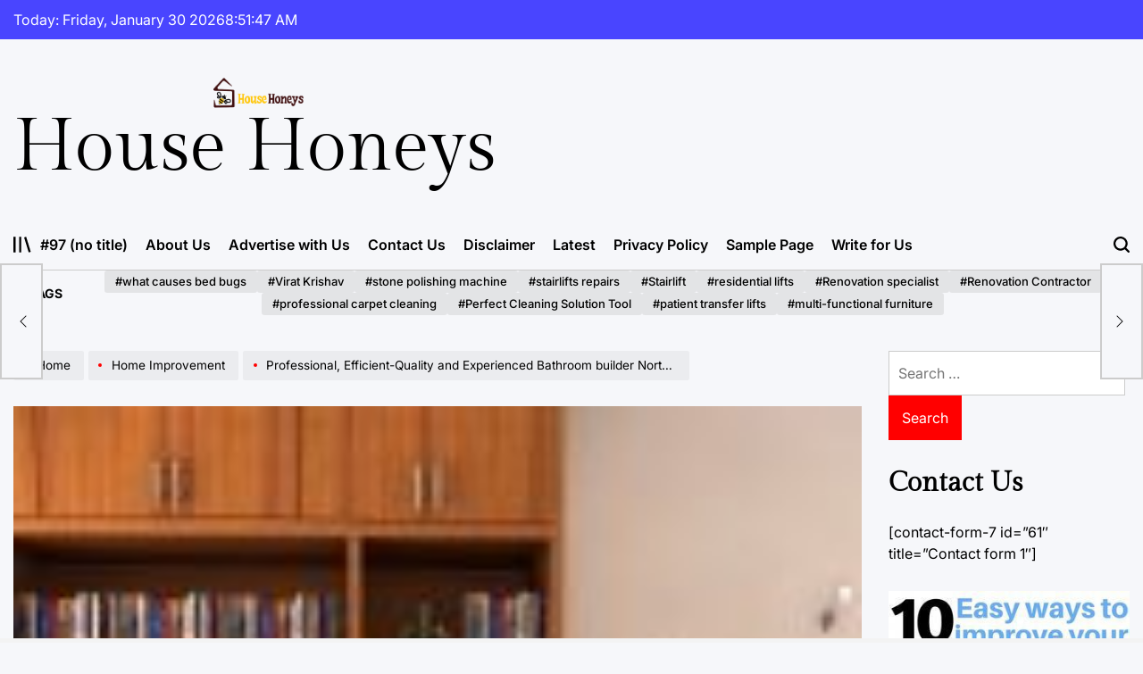

--- FILE ---
content_type: text/html; charset=UTF-8
request_url: http://househoneys.com/professional-efficient-quality-and-experienced-bathroom-builder-northern-beaches-services/
body_size: 113112
content:
    <!doctype html>
<html lang="en-US">
    <head>
        <meta charset="UTF-8">
        <meta name="viewport" content="width=device-width, initial-scale=1">
        <link rel="profile" href="https://gmpg.org/xfn/11">
        <title>Professional, Efficient-Quality and Experienced Bathroom builder Northern Beaches Services &#8211; House Honeys</title>
<meta name='robots' content='max-image-preview:large' />
	<style>img:is([sizes="auto" i], [sizes^="auto," i]) { contain-intrinsic-size: 3000px 1500px }</style>
	<link rel="alternate" type="application/rss+xml" title="House Honeys &raquo; Feed" href="http://househoneys.com/feed/" />
<link rel="alternate" type="application/rss+xml" title="House Honeys &raquo; Comments Feed" href="http://househoneys.com/comments/feed/" />
<script>
window._wpemojiSettings = {"baseUrl":"https:\/\/s.w.org\/images\/core\/emoji\/16.0.1\/72x72\/","ext":".png","svgUrl":"https:\/\/s.w.org\/images\/core\/emoji\/16.0.1\/svg\/","svgExt":".svg","source":{"concatemoji":"http:\/\/househoneys.com\/wp-includes\/js\/wp-emoji-release.min.js?ver=6.8.3"}};
/*! This file is auto-generated */
!function(s,n){var o,i,e;function c(e){try{var t={supportTests:e,timestamp:(new Date).valueOf()};sessionStorage.setItem(o,JSON.stringify(t))}catch(e){}}function p(e,t,n){e.clearRect(0,0,e.canvas.width,e.canvas.height),e.fillText(t,0,0);var t=new Uint32Array(e.getImageData(0,0,e.canvas.width,e.canvas.height).data),a=(e.clearRect(0,0,e.canvas.width,e.canvas.height),e.fillText(n,0,0),new Uint32Array(e.getImageData(0,0,e.canvas.width,e.canvas.height).data));return t.every(function(e,t){return e===a[t]})}function u(e,t){e.clearRect(0,0,e.canvas.width,e.canvas.height),e.fillText(t,0,0);for(var n=e.getImageData(16,16,1,1),a=0;a<n.data.length;a++)if(0!==n.data[a])return!1;return!0}function f(e,t,n,a){switch(t){case"flag":return n(e,"\ud83c\udff3\ufe0f\u200d\u26a7\ufe0f","\ud83c\udff3\ufe0f\u200b\u26a7\ufe0f")?!1:!n(e,"\ud83c\udde8\ud83c\uddf6","\ud83c\udde8\u200b\ud83c\uddf6")&&!n(e,"\ud83c\udff4\udb40\udc67\udb40\udc62\udb40\udc65\udb40\udc6e\udb40\udc67\udb40\udc7f","\ud83c\udff4\u200b\udb40\udc67\u200b\udb40\udc62\u200b\udb40\udc65\u200b\udb40\udc6e\u200b\udb40\udc67\u200b\udb40\udc7f");case"emoji":return!a(e,"\ud83e\udedf")}return!1}function g(e,t,n,a){var r="undefined"!=typeof WorkerGlobalScope&&self instanceof WorkerGlobalScope?new OffscreenCanvas(300,150):s.createElement("canvas"),o=r.getContext("2d",{willReadFrequently:!0}),i=(o.textBaseline="top",o.font="600 32px Arial",{});return e.forEach(function(e){i[e]=t(o,e,n,a)}),i}function t(e){var t=s.createElement("script");t.src=e,t.defer=!0,s.head.appendChild(t)}"undefined"!=typeof Promise&&(o="wpEmojiSettingsSupports",i=["flag","emoji"],n.supports={everything:!0,everythingExceptFlag:!0},e=new Promise(function(e){s.addEventListener("DOMContentLoaded",e,{once:!0})}),new Promise(function(t){var n=function(){try{var e=JSON.parse(sessionStorage.getItem(o));if("object"==typeof e&&"number"==typeof e.timestamp&&(new Date).valueOf()<e.timestamp+604800&&"object"==typeof e.supportTests)return e.supportTests}catch(e){}return null}();if(!n){if("undefined"!=typeof Worker&&"undefined"!=typeof OffscreenCanvas&&"undefined"!=typeof URL&&URL.createObjectURL&&"undefined"!=typeof Blob)try{var e="postMessage("+g.toString()+"("+[JSON.stringify(i),f.toString(),p.toString(),u.toString()].join(",")+"));",a=new Blob([e],{type:"text/javascript"}),r=new Worker(URL.createObjectURL(a),{name:"wpTestEmojiSupports"});return void(r.onmessage=function(e){c(n=e.data),r.terminate(),t(n)})}catch(e){}c(n=g(i,f,p,u))}t(n)}).then(function(e){for(var t in e)n.supports[t]=e[t],n.supports.everything=n.supports.everything&&n.supports[t],"flag"!==t&&(n.supports.everythingExceptFlag=n.supports.everythingExceptFlag&&n.supports[t]);n.supports.everythingExceptFlag=n.supports.everythingExceptFlag&&!n.supports.flag,n.DOMReady=!1,n.readyCallback=function(){n.DOMReady=!0}}).then(function(){return e}).then(function(){var e;n.supports.everything||(n.readyCallback(),(e=n.source||{}).concatemoji?t(e.concatemoji):e.wpemoji&&e.twemoji&&(t(e.twemoji),t(e.wpemoji)))}))}((window,document),window._wpemojiSettings);
</script>
<style id='wp-emoji-styles-inline-css'>

	img.wp-smiley, img.emoji {
		display: inline !important;
		border: none !important;
		box-shadow: none !important;
		height: 1em !important;
		width: 1em !important;
		margin: 0 0.07em !important;
		vertical-align: -0.1em !important;
		background: none !important;
		padding: 0 !important;
	}
</style>
<link rel='stylesheet' id='wp-block-library-css' href='http://househoneys.com/wp-includes/css/dist/block-library/style.min.css?ver=6.8.3' media='all' />
<style id='wp-block-library-theme-inline-css'>
.wp-block-audio :where(figcaption){color:#555;font-size:13px;text-align:center}.is-dark-theme .wp-block-audio :where(figcaption){color:#ffffffa6}.wp-block-audio{margin:0 0 1em}.wp-block-code{border:1px solid #ccc;border-radius:4px;font-family:Menlo,Consolas,monaco,monospace;padding:.8em 1em}.wp-block-embed :where(figcaption){color:#555;font-size:13px;text-align:center}.is-dark-theme .wp-block-embed :where(figcaption){color:#ffffffa6}.wp-block-embed{margin:0 0 1em}.blocks-gallery-caption{color:#555;font-size:13px;text-align:center}.is-dark-theme .blocks-gallery-caption{color:#ffffffa6}:root :where(.wp-block-image figcaption){color:#555;font-size:13px;text-align:center}.is-dark-theme :root :where(.wp-block-image figcaption){color:#ffffffa6}.wp-block-image{margin:0 0 1em}.wp-block-pullquote{border-bottom:4px solid;border-top:4px solid;color:currentColor;margin-bottom:1.75em}.wp-block-pullquote cite,.wp-block-pullquote footer,.wp-block-pullquote__citation{color:currentColor;font-size:.8125em;font-style:normal;text-transform:uppercase}.wp-block-quote{border-left:.25em solid;margin:0 0 1.75em;padding-left:1em}.wp-block-quote cite,.wp-block-quote footer{color:currentColor;font-size:.8125em;font-style:normal;position:relative}.wp-block-quote:where(.has-text-align-right){border-left:none;border-right:.25em solid;padding-left:0;padding-right:1em}.wp-block-quote:where(.has-text-align-center){border:none;padding-left:0}.wp-block-quote.is-large,.wp-block-quote.is-style-large,.wp-block-quote:where(.is-style-plain){border:none}.wp-block-search .wp-block-search__label{font-weight:700}.wp-block-search__button{border:1px solid #ccc;padding:.375em .625em}:where(.wp-block-group.has-background){padding:1.25em 2.375em}.wp-block-separator.has-css-opacity{opacity:.4}.wp-block-separator{border:none;border-bottom:2px solid;margin-left:auto;margin-right:auto}.wp-block-separator.has-alpha-channel-opacity{opacity:1}.wp-block-separator:not(.is-style-wide):not(.is-style-dots){width:100px}.wp-block-separator.has-background:not(.is-style-dots){border-bottom:none;height:1px}.wp-block-separator.has-background:not(.is-style-wide):not(.is-style-dots){height:2px}.wp-block-table{margin:0 0 1em}.wp-block-table td,.wp-block-table th{word-break:normal}.wp-block-table :where(figcaption){color:#555;font-size:13px;text-align:center}.is-dark-theme .wp-block-table :where(figcaption){color:#ffffffa6}.wp-block-video :where(figcaption){color:#555;font-size:13px;text-align:center}.is-dark-theme .wp-block-video :where(figcaption){color:#ffffffa6}.wp-block-video{margin:0 0 1em}:root :where(.wp-block-template-part.has-background){margin-bottom:0;margin-top:0;padding:1.25em 2.375em}
</style>
<style id='classic-theme-styles-inline-css'>
/*! This file is auto-generated */
.wp-block-button__link{color:#fff;background-color:#32373c;border-radius:9999px;box-shadow:none;text-decoration:none;padding:calc(.667em + 2px) calc(1.333em + 2px);font-size:1.125em}.wp-block-file__button{background:#32373c;color:#fff;text-decoration:none}
</style>
<style id='global-styles-inline-css'>
:root{--wp--preset--aspect-ratio--square: 1;--wp--preset--aspect-ratio--4-3: 4/3;--wp--preset--aspect-ratio--3-4: 3/4;--wp--preset--aspect-ratio--3-2: 3/2;--wp--preset--aspect-ratio--2-3: 2/3;--wp--preset--aspect-ratio--16-9: 16/9;--wp--preset--aspect-ratio--9-16: 9/16;--wp--preset--color--black: #000000;--wp--preset--color--cyan-bluish-gray: #abb8c3;--wp--preset--color--white: #ffffff;--wp--preset--color--pale-pink: #f78da7;--wp--preset--color--vivid-red: #cf2e2e;--wp--preset--color--luminous-vivid-orange: #ff6900;--wp--preset--color--luminous-vivid-amber: #fcb900;--wp--preset--color--light-green-cyan: #7bdcb5;--wp--preset--color--vivid-green-cyan: #00d084;--wp--preset--color--pale-cyan-blue: #8ed1fc;--wp--preset--color--vivid-cyan-blue: #0693e3;--wp--preset--color--vivid-purple: #9b51e0;--wp--preset--gradient--vivid-cyan-blue-to-vivid-purple: linear-gradient(135deg,rgba(6,147,227,1) 0%,rgb(155,81,224) 100%);--wp--preset--gradient--light-green-cyan-to-vivid-green-cyan: linear-gradient(135deg,rgb(122,220,180) 0%,rgb(0,208,130) 100%);--wp--preset--gradient--luminous-vivid-amber-to-luminous-vivid-orange: linear-gradient(135deg,rgba(252,185,0,1) 0%,rgba(255,105,0,1) 100%);--wp--preset--gradient--luminous-vivid-orange-to-vivid-red: linear-gradient(135deg,rgba(255,105,0,1) 0%,rgb(207,46,46) 100%);--wp--preset--gradient--very-light-gray-to-cyan-bluish-gray: linear-gradient(135deg,rgb(238,238,238) 0%,rgb(169,184,195) 100%);--wp--preset--gradient--cool-to-warm-spectrum: linear-gradient(135deg,rgb(74,234,220) 0%,rgb(151,120,209) 20%,rgb(207,42,186) 40%,rgb(238,44,130) 60%,rgb(251,105,98) 80%,rgb(254,248,76) 100%);--wp--preset--gradient--blush-light-purple: linear-gradient(135deg,rgb(255,206,236) 0%,rgb(152,150,240) 100%);--wp--preset--gradient--blush-bordeaux: linear-gradient(135deg,rgb(254,205,165) 0%,rgb(254,45,45) 50%,rgb(107,0,62) 100%);--wp--preset--gradient--luminous-dusk: linear-gradient(135deg,rgb(255,203,112) 0%,rgb(199,81,192) 50%,rgb(65,88,208) 100%);--wp--preset--gradient--pale-ocean: linear-gradient(135deg,rgb(255,245,203) 0%,rgb(182,227,212) 50%,rgb(51,167,181) 100%);--wp--preset--gradient--electric-grass: linear-gradient(135deg,rgb(202,248,128) 0%,rgb(113,206,126) 100%);--wp--preset--gradient--midnight: linear-gradient(135deg,rgb(2,3,129) 0%,rgb(40,116,252) 100%);--wp--preset--font-size--small: 13px;--wp--preset--font-size--medium: 20px;--wp--preset--font-size--large: 36px;--wp--preset--font-size--x-large: 42px;--wp--preset--spacing--20: 0.44rem;--wp--preset--spacing--30: 0.67rem;--wp--preset--spacing--40: 1rem;--wp--preset--spacing--50: 1.5rem;--wp--preset--spacing--60: 2.25rem;--wp--preset--spacing--70: 3.38rem;--wp--preset--spacing--80: 5.06rem;--wp--preset--shadow--natural: 6px 6px 9px rgba(0, 0, 0, 0.2);--wp--preset--shadow--deep: 12px 12px 50px rgba(0, 0, 0, 0.4);--wp--preset--shadow--sharp: 6px 6px 0px rgba(0, 0, 0, 0.2);--wp--preset--shadow--outlined: 6px 6px 0px -3px rgba(255, 255, 255, 1), 6px 6px rgba(0, 0, 0, 1);--wp--preset--shadow--crisp: 6px 6px 0px rgba(0, 0, 0, 1);}:where(.is-layout-flex){gap: 0.5em;}:where(.is-layout-grid){gap: 0.5em;}body .is-layout-flex{display: flex;}.is-layout-flex{flex-wrap: wrap;align-items: center;}.is-layout-flex > :is(*, div){margin: 0;}body .is-layout-grid{display: grid;}.is-layout-grid > :is(*, div){margin: 0;}:where(.wp-block-columns.is-layout-flex){gap: 2em;}:where(.wp-block-columns.is-layout-grid){gap: 2em;}:where(.wp-block-post-template.is-layout-flex){gap: 1.25em;}:where(.wp-block-post-template.is-layout-grid){gap: 1.25em;}.has-black-color{color: var(--wp--preset--color--black) !important;}.has-cyan-bluish-gray-color{color: var(--wp--preset--color--cyan-bluish-gray) !important;}.has-white-color{color: var(--wp--preset--color--white) !important;}.has-pale-pink-color{color: var(--wp--preset--color--pale-pink) !important;}.has-vivid-red-color{color: var(--wp--preset--color--vivid-red) !important;}.has-luminous-vivid-orange-color{color: var(--wp--preset--color--luminous-vivid-orange) !important;}.has-luminous-vivid-amber-color{color: var(--wp--preset--color--luminous-vivid-amber) !important;}.has-light-green-cyan-color{color: var(--wp--preset--color--light-green-cyan) !important;}.has-vivid-green-cyan-color{color: var(--wp--preset--color--vivid-green-cyan) !important;}.has-pale-cyan-blue-color{color: var(--wp--preset--color--pale-cyan-blue) !important;}.has-vivid-cyan-blue-color{color: var(--wp--preset--color--vivid-cyan-blue) !important;}.has-vivid-purple-color{color: var(--wp--preset--color--vivid-purple) !important;}.has-black-background-color{background-color: var(--wp--preset--color--black) !important;}.has-cyan-bluish-gray-background-color{background-color: var(--wp--preset--color--cyan-bluish-gray) !important;}.has-white-background-color{background-color: var(--wp--preset--color--white) !important;}.has-pale-pink-background-color{background-color: var(--wp--preset--color--pale-pink) !important;}.has-vivid-red-background-color{background-color: var(--wp--preset--color--vivid-red) !important;}.has-luminous-vivid-orange-background-color{background-color: var(--wp--preset--color--luminous-vivid-orange) !important;}.has-luminous-vivid-amber-background-color{background-color: var(--wp--preset--color--luminous-vivid-amber) !important;}.has-light-green-cyan-background-color{background-color: var(--wp--preset--color--light-green-cyan) !important;}.has-vivid-green-cyan-background-color{background-color: var(--wp--preset--color--vivid-green-cyan) !important;}.has-pale-cyan-blue-background-color{background-color: var(--wp--preset--color--pale-cyan-blue) !important;}.has-vivid-cyan-blue-background-color{background-color: var(--wp--preset--color--vivid-cyan-blue) !important;}.has-vivid-purple-background-color{background-color: var(--wp--preset--color--vivid-purple) !important;}.has-black-border-color{border-color: var(--wp--preset--color--black) !important;}.has-cyan-bluish-gray-border-color{border-color: var(--wp--preset--color--cyan-bluish-gray) !important;}.has-white-border-color{border-color: var(--wp--preset--color--white) !important;}.has-pale-pink-border-color{border-color: var(--wp--preset--color--pale-pink) !important;}.has-vivid-red-border-color{border-color: var(--wp--preset--color--vivid-red) !important;}.has-luminous-vivid-orange-border-color{border-color: var(--wp--preset--color--luminous-vivid-orange) !important;}.has-luminous-vivid-amber-border-color{border-color: var(--wp--preset--color--luminous-vivid-amber) !important;}.has-light-green-cyan-border-color{border-color: var(--wp--preset--color--light-green-cyan) !important;}.has-vivid-green-cyan-border-color{border-color: var(--wp--preset--color--vivid-green-cyan) !important;}.has-pale-cyan-blue-border-color{border-color: var(--wp--preset--color--pale-cyan-blue) !important;}.has-vivid-cyan-blue-border-color{border-color: var(--wp--preset--color--vivid-cyan-blue) !important;}.has-vivid-purple-border-color{border-color: var(--wp--preset--color--vivid-purple) !important;}.has-vivid-cyan-blue-to-vivid-purple-gradient-background{background: var(--wp--preset--gradient--vivid-cyan-blue-to-vivid-purple) !important;}.has-light-green-cyan-to-vivid-green-cyan-gradient-background{background: var(--wp--preset--gradient--light-green-cyan-to-vivid-green-cyan) !important;}.has-luminous-vivid-amber-to-luminous-vivid-orange-gradient-background{background: var(--wp--preset--gradient--luminous-vivid-amber-to-luminous-vivid-orange) !important;}.has-luminous-vivid-orange-to-vivid-red-gradient-background{background: var(--wp--preset--gradient--luminous-vivid-orange-to-vivid-red) !important;}.has-very-light-gray-to-cyan-bluish-gray-gradient-background{background: var(--wp--preset--gradient--very-light-gray-to-cyan-bluish-gray) !important;}.has-cool-to-warm-spectrum-gradient-background{background: var(--wp--preset--gradient--cool-to-warm-spectrum) !important;}.has-blush-light-purple-gradient-background{background: var(--wp--preset--gradient--blush-light-purple) !important;}.has-blush-bordeaux-gradient-background{background: var(--wp--preset--gradient--blush-bordeaux) !important;}.has-luminous-dusk-gradient-background{background: var(--wp--preset--gradient--luminous-dusk) !important;}.has-pale-ocean-gradient-background{background: var(--wp--preset--gradient--pale-ocean) !important;}.has-electric-grass-gradient-background{background: var(--wp--preset--gradient--electric-grass) !important;}.has-midnight-gradient-background{background: var(--wp--preset--gradient--midnight) !important;}.has-small-font-size{font-size: var(--wp--preset--font-size--small) !important;}.has-medium-font-size{font-size: var(--wp--preset--font-size--medium) !important;}.has-large-font-size{font-size: var(--wp--preset--font-size--large) !important;}.has-x-large-font-size{font-size: var(--wp--preset--font-size--x-large) !important;}
:where(.wp-block-post-template.is-layout-flex){gap: 1.25em;}:where(.wp-block-post-template.is-layout-grid){gap: 1.25em;}
:where(.wp-block-columns.is-layout-flex){gap: 2em;}:where(.wp-block-columns.is-layout-grid){gap: 2em;}
:root :where(.wp-block-pullquote){font-size: 1.5em;line-height: 1.6;}
</style>
<link rel='stylesheet' id='newsmachine-load-google-fonts-css' href='http://househoneys.com/wp-content/fonts/e592b0f438ae8561ee63be0619fa627a.css?ver=1.0.0' media='all' />
<link rel='stylesheet' id='swiper-css' href='http://househoneys.com/wp-content/themes/newsmachine/assets/css/swiper-bundle.min.css?ver=6.8.3' media='all' />
<link rel='stylesheet' id='aos-css' href='http://househoneys.com/wp-content/themes/newsmachine/assets/css/aos.min.css?ver=6.8.3' media='all' />
<link rel='stylesheet' id='newsmachine-style-css' href='http://househoneys.com/wp-content/themes/newsmachine/style.css?ver=1.0.0' media='all' />
<style id='newsmachine-style-inline-css'>
        
                
</style>
<link rel='stylesheet' id='newsmachine-preloader-css' href='http://househoneys.com/wp-content/themes/newsmachine/assets/css/preloader-style-10.css?ver=6.8.3' media='all' />
<link rel="https://api.w.org/" href="http://househoneys.com/wp-json/" /><link rel="alternate" title="JSON" type="application/json" href="http://househoneys.com/wp-json/wp/v2/posts/826" /><link rel="EditURI" type="application/rsd+xml" title="RSD" href="http://househoneys.com/xmlrpc.php?rsd" />
<meta name="generator" content="WordPress 6.8.3" />
<link rel="canonical" href="http://househoneys.com/professional-efficient-quality-and-experienced-bathroom-builder-northern-beaches-services/" />
<link rel='shortlink' href='http://househoneys.com/?p=826' />
<link rel="alternate" title="oEmbed (JSON)" type="application/json+oembed" href="http://househoneys.com/wp-json/oembed/1.0/embed?url=http%3A%2F%2Fhousehoneys.com%2Fprofessional-efficient-quality-and-experienced-bathroom-builder-northern-beaches-services%2F" />
<link rel="alternate" title="oEmbed (XML)" type="text/xml+oembed" href="http://househoneys.com/wp-json/oembed/1.0/embed?url=http%3A%2F%2Fhousehoneys.com%2Fprofessional-efficient-quality-and-experienced-bathroom-builder-northern-beaches-services%2F&#038;format=xml" />
    </head>
<body class="wp-singular post-template-default single single-post postid-826 single-format-standard wp-custom-logo wp-embed-responsive wp-theme-newsmachine has-sidebar right-sidebar has-sticky-sidebar">
<div id="page" class="site">
    <a class="skip-link screen-reader-text" href="#site-content">Skip to content</a>
<div id="wpi-preloader">
    <div class="wpi-preloader-wrapper">
                        <div class="site-preloader site-preloader-10">
                    <span></span>
                </div>
                    </div>
</div>

    <div id="wpi-topbar" class="site-topbar hide-on-mobile">
        <div class="wrapper-fluid topbar-wrapper">
            <div class="topbar-components topbar-components-left">
                                    <div class="site-topbar-component topbar-component-date">

                        Today:
                        Friday, January 30 2026                    </div>
                                                    <div class="site-topbar-component topbar-component-clock">
                        <div class="wpi-display-clock"></div>
                    </div>
                            </div>
            <div class="topbar-components topbar-components-right">
                
                        </div>
        </div>
    </div>



<header id="masthead" class="site-header site-header-3 "
         >
    <div class="site-header-responsive has-sticky-navigation hide-on-desktop">
    <div class="wrapper header-wrapper">
        <div class="header-components header-components-left">
            <button class="toggle nav-toggle" data-toggle-target=".menu-modal" data-toggle-body-class="showing-menu-modal" aria-expanded="false" data-set-focus=".close-nav-toggle">
                <span class="wpi-menu-icon">
                    <span></span>
                    <span></span>
                </span>
            </button><!-- .nav-toggle -->
        </div>
        <div class="header-components header-components-center">

            <div class="site-branding">
                                    <div class="site-logo">
                        <a href="http://househoneys.com/" class="custom-logo-link" rel="home"><img width="1076" height="392" src="http://househoneys.com/wp-content/uploads/2023/06/House-Honeys.png" class="custom-logo" alt="House Honeys" decoding="async" fetchpriority="high" srcset="http://househoneys.com/wp-content/uploads/2023/06/House-Honeys.png 1076w, http://househoneys.com/wp-content/uploads/2023/06/House-Honeys-300x109.png 300w, http://househoneys.com/wp-content/uploads/2023/06/House-Honeys-1024x373.png 1024w, http://househoneys.com/wp-content/uploads/2023/06/House-Honeys-768x280.png 768w, http://househoneys.com/wp-content/uploads/2023/06/House-Honeys-600x219.png 600w" sizes="(max-width: 1076px) 100vw, 1076px" /></a>                    </div>
                                        <div class="site-title">
                        <a href="http://househoneys.com/">House Honeys</a></div>
                                </div><!-- .site-branding -->
        </div>
        <div class="header-components header-components-right">
            <button class="toggle search-toggle" data-toggle-target=".search-modal" data-toggle-body-class="showing-search-modal" data-set-focus=".search-modal .search-field" aria-expanded="false">
                <svg class="svg-icon" aria-hidden="true" role="img" focusable="false" xmlns="http://www.w3.org/2000/svg" width="18" height="18" viewBox="0 0 18 18"><path fill="currentColor" d="M 7.117188 0.0351562 C 5.304688 0.226562 3.722656 0.960938 2.425781 2.203125 C 1.152344 3.421875 0.359375 4.964844 0.0820312 6.753906 C -0.00390625 7.304688 -0.00390625 8.445312 0.0820312 8.992188 C 0.625 12.5 3.265625 15.132812 6.785156 15.667969 C 7.335938 15.753906 8.414062 15.753906 8.964844 15.667969 C 10.148438 15.484375 11.261719 15.066406 12.179688 14.457031 C 12.375 14.328125 12.546875 14.214844 12.566406 14.207031 C 12.578125 14.199219 13.414062 15.007812 14.410156 16.003906 C 15.832031 17.421875 16.261719 17.832031 16.398438 17.898438 C 16.542969 17.964844 16.632812 17.984375 16.875 17.980469 C 17.128906 17.980469 17.203125 17.964844 17.355469 17.882812 C 17.597656 17.757812 17.777344 17.574219 17.890625 17.335938 C 17.964844 17.171875 17.984375 17.089844 17.984375 16.859375 C 17.980469 16.371094 18.011719 16.414062 15.988281 14.363281 L 14.207031 12.5625 L 14.460938 12.175781 C 15.074219 11.242188 15.484375 10.152344 15.667969 8.992188 C 15.753906 8.445312 15.753906 7.304688 15.667969 6.75 C 15.398438 4.976562 14.597656 3.421875 13.324219 2.203125 C 12.144531 1.070312 10.75 0.371094 9.125 0.101562 C 8.644531 0.0195312 7.574219 -0.015625 7.117188 0.0351562 Z M 8.941406 2.355469 C 10.972656 2.753906 12.625 4.226562 13.234375 6.1875 C 13.78125 7.953125 13.453125 9.824219 12.339844 11.285156 C 12.058594 11.65625 11.433594 12.25 11.054688 12.503906 C 9.355469 13.660156 7.1875 13.8125 5.367188 12.898438 C 2.886719 11.652344 1.691406 8.835938 2.515625 6.1875 C 3.132812 4.222656 4.796875 2.730469 6.808594 2.359375 C 7.332031 2.261719 7.398438 2.257812 8.015625 2.265625 C 8.382812 2.277344 8.683594 2.304688 8.941406 2.355469 Z M 8.941406 2.355469 " /></svg>            </button><!-- .search-toggle -->
        </div>
    </div>
</div>    <div class="site-header-desktop hide-on-tablet hide-on-mobile">
        <div class="header-branding-area">
            <div class="wrapper header-wrapper">
                <div class="header-components header-components-left">
                    
<div class="site-branding">
            <div class="site-logo">
            <a href="http://househoneys.com/" class="custom-logo-link" rel="home"><img width="1076" height="392" src="http://househoneys.com/wp-content/uploads/2023/06/House-Honeys.png" class="custom-logo" alt="House Honeys" decoding="async" srcset="http://househoneys.com/wp-content/uploads/2023/06/House-Honeys.png 1076w, http://househoneys.com/wp-content/uploads/2023/06/House-Honeys-300x109.png 300w, http://househoneys.com/wp-content/uploads/2023/06/House-Honeys-1024x373.png 1024w, http://househoneys.com/wp-content/uploads/2023/06/House-Honeys-768x280.png 768w, http://househoneys.com/wp-content/uploads/2023/06/House-Honeys-600x219.png 600w" sizes="(max-width: 1076px) 100vw, 1076px" /></a>        </div>
                    <div class="site-title">
                <a href="http://househoneys.com/">House Honeys</a>
            </div>
            
    </div><!-- .site-branding -->
                </div>


                
            </div>
        </div>
        <div class="header-navigation-area">
            <div class="wrapper header-wrapper">
                                    <div class="header-components header-components-left">
                        <div class="site-drawer-menu-icon" aria-label="Open menu" tabindex="0">
                            <svg class="svg-icon" aria-hidden="true" role="img" focusable="false" xmlns="http://www.w3.org/2000/svg" width="20" height="20" viewBox="0 0 25 22"><path fill="currentColor" d="M8 22V0h3v22zm13.423-.044L14.998.916l2.87-.877 6.424 21.041-2.87.876ZM0 22V0h3v22z" /></svg>                        </div>

                        <div class="header-navigation-wrapper">
                                                            <nav class="primary-menu-wrapper ">
                                    <ul class="primary-menu reset-list-style fallback-menu">
                                        <li class="page_item page-item-97"><a href="http://househoneys.com/97-2/">#97 (no title)</a></li>
<li class="page_item page-item-1232"><a href="http://househoneys.com/about-us/">About Us</a></li>
<li class="page_item page-item-1241"><a href="http://househoneys.com/advertise-with-us/">Advertise with Us</a></li>
<li class="page_item page-item-93"><a href="http://househoneys.com/contact-us/">Contact Us</a></li>
<li class="page_item page-item-1234"><a href="http://househoneys.com/disclaimer/">Disclaimer</a></li>
<li class="page_item page-item-98"><a href="http://househoneys.com/latest/">Latest</a></li>
<li class="page_item page-item-1237"><a href="http://househoneys.com/privacy-policy-2/">Privacy Policy</a></li>
<li class="page_item page-item-2"><a href="http://househoneys.com/sample-page/">Sample Page</a></li>
<li class="page_item page-item-1239"><a href="http://househoneys.com/write-for-us/">Write for Us</a></li>
                                    </ul>
                                </nav>
                                                    </div><!-- .header-navigation-wrapper -->
                    </div>
                                <div class="header-components header-components-right">
                        <button class="toggle search-toggle desktop-search-toggle" data-toggle-target=".search-modal" data-toggle-body-class="showing-search-modal" data-set-focus=".search-modal .search-field" aria-expanded="false">
                            <svg class="svg-icon" aria-hidden="true" role="img" focusable="false" xmlns="http://www.w3.org/2000/svg" width="18" height="18" viewBox="0 0 18 18"><path fill="currentColor" d="M 7.117188 0.0351562 C 5.304688 0.226562 3.722656 0.960938 2.425781 2.203125 C 1.152344 3.421875 0.359375 4.964844 0.0820312 6.753906 C -0.00390625 7.304688 -0.00390625 8.445312 0.0820312 8.992188 C 0.625 12.5 3.265625 15.132812 6.785156 15.667969 C 7.335938 15.753906 8.414062 15.753906 8.964844 15.667969 C 10.148438 15.484375 11.261719 15.066406 12.179688 14.457031 C 12.375 14.328125 12.546875 14.214844 12.566406 14.207031 C 12.578125 14.199219 13.414062 15.007812 14.410156 16.003906 C 15.832031 17.421875 16.261719 17.832031 16.398438 17.898438 C 16.542969 17.964844 16.632812 17.984375 16.875 17.980469 C 17.128906 17.980469 17.203125 17.964844 17.355469 17.882812 C 17.597656 17.757812 17.777344 17.574219 17.890625 17.335938 C 17.964844 17.171875 17.984375 17.089844 17.984375 16.859375 C 17.980469 16.371094 18.011719 16.414062 15.988281 14.363281 L 14.207031 12.5625 L 14.460938 12.175781 C 15.074219 11.242188 15.484375 10.152344 15.667969 8.992188 C 15.753906 8.445312 15.753906 7.304688 15.667969 6.75 C 15.398438 4.976562 14.597656 3.421875 13.324219 2.203125 C 12.144531 1.070312 10.75 0.371094 9.125 0.101562 C 8.644531 0.0195312 7.574219 -0.015625 7.117188 0.0351562 Z M 8.941406 2.355469 C 10.972656 2.753906 12.625 4.226562 13.234375 6.1875 C 13.78125 7.953125 13.453125 9.824219 12.339844 11.285156 C 12.058594 11.65625 11.433594 12.25 11.054688 12.503906 C 9.355469 13.660156 7.1875 13.8125 5.367188 12.898438 C 2.886719 11.652344 1.691406 8.835938 2.515625 6.1875 C 3.132812 4.222656 4.796875 2.730469 6.808594 2.359375 C 7.332031 2.261719 7.398438 2.257812 8.015625 2.265625 C 8.382812 2.277344 8.683594 2.304688 8.941406 2.355469 Z M 8.941406 2.355469 " /></svg>                        </button><!-- .search-toggle -->
                </div>
            </div>
        </div>
    </div>
</header><!-- #masthead -->

<div class="search-modal cover-modal" data-modal-target-string=".search-modal" role="dialog" aria-modal="true" aria-label="Search">
    <div class="search-modal-inner modal-inner">
        <div class="wrapper">
            <div class="search-modal-panel">
                <h2>What are You Looking For?</h2>
                <div class="search-modal-form">
                    <form role="search" aria-label="Search for:" method="get" class="search-form" action="http://househoneys.com/">
				<label>
					<span class="screen-reader-text">Search for:</span>
					<input type="search" class="search-field" placeholder="Search &hellip;" value="" name="s" />
				</label>
				<input type="submit" class="search-submit" value="Search" />
			</form>                </div>

                            <div class="search-modal-articles">
                                    <h2>
                        Trending Mag                    </h2>
                                <div class="wpi-search-articles">
                                            <article id="search-articles-2584" class="wpi-post wpi-post-default post-2584 post type-post status-publish format-standard hentry category-accident">
                                                        <div class="entry-details">
                                                                <h3 class="entry-title entry-title-small">
                                    <a href="http://househoneys.com/rising-from-the-ashes-the-comprehensive-guide-to-commercial-fire-damage-recovery/">Rising From the Ashes: The Comprehensive Guide to Commercial Fire Damage Recovery</a>
                                </h3>
                                <div class="entry-meta-wrapper">
                                            <div class="entry-meta entry-date posted-on">
                            <span class="screen-reader-text">on</span>
            <svg class="svg-icon" aria-hidden="true" role="img" focusable="false" xmlns="http://www.w3.org/2000/svg" width="18" height="19" viewBox="0 0 18 19"><path fill="currentColor" d="M4.60069444,4.09375 L3.25,4.09375 C2.47334957,4.09375 1.84375,4.72334957 1.84375,5.5 L1.84375,7.26736111 L16.15625,7.26736111 L16.15625,5.5 C16.15625,4.72334957 15.5266504,4.09375 14.75,4.09375 L13.3993056,4.09375 L13.3993056,4.55555556 C13.3993056,5.02154581 13.0215458,5.39930556 12.5555556,5.39930556 C12.0895653,5.39930556 11.7118056,5.02154581 11.7118056,4.55555556 L11.7118056,4.09375 L6.28819444,4.09375 L6.28819444,4.55555556 C6.28819444,5.02154581 5.9104347,5.39930556 5.44444444,5.39930556 C4.97845419,5.39930556 4.60069444,5.02154581 4.60069444,4.55555556 L4.60069444,4.09375 Z M6.28819444,2.40625 L11.7118056,2.40625 L11.7118056,1 C11.7118056,0.534009742 12.0895653,0.15625 12.5555556,0.15625 C13.0215458,0.15625 13.3993056,0.534009742 13.3993056,1 L13.3993056,2.40625 L14.75,2.40625 C16.4586309,2.40625 17.84375,3.79136906 17.84375,5.5 L17.84375,15.875 C17.84375,17.5836309 16.4586309,18.96875 14.75,18.96875 L3.25,18.96875 C1.54136906,18.96875 0.15625,17.5836309 0.15625,15.875 L0.15625,5.5 C0.15625,3.79136906 1.54136906,2.40625 3.25,2.40625 L4.60069444,2.40625 L4.60069444,1 C4.60069444,0.534009742 4.97845419,0.15625 5.44444444,0.15625 C5.9104347,0.15625 6.28819444,0.534009742 6.28819444,1 L6.28819444,2.40625 Z M1.84375,8.95486111 L1.84375,15.875 C1.84375,16.6516504 2.47334957,17.28125 3.25,17.28125 L14.75,17.28125 C15.5266504,17.28125 16.15625,16.6516504 16.15625,15.875 L16.15625,8.95486111 L1.84375,8.95486111 Z" /></svg><a href="http://househoneys.com/rising-from-the-ashes-the-comprehensive-guide-to-commercial-fire-damage-recovery/" rel="bookmark"><time class="entry-date published updated" datetime="2026-01-20T10:26:03+00:00">January 20, 2026</time></a>        </div>
                                                                                    <div class="entry-meta-separator"></div>
                                                                                <div class="entry-meta entry-author posted-by">
                            <span class="screen-reader-text">Posted by</span>
            <svg class="svg-icon" aria-hidden="true" role="img" focusable="false" xmlns="http://www.w3.org/2000/svg" width="18" height="20" viewBox="0 0 18 20"><path fill="currentColor" d="M18,19 C18,19.5522847 17.5522847,20 17,20 C16.4477153,20 16,19.5522847 16,19 L16,17 C16,15.3431458 14.6568542,14 13,14 L5,14 C3.34314575,14 2,15.3431458 2,17 L2,19 C2,19.5522847 1.55228475,20 1,20 C0.44771525,20 0,19.5522847 0,19 L0,17 C0,14.2385763 2.23857625,12 5,12 L13,12 C15.7614237,12 18,14.2385763 18,17 L18,19 Z M9,10 C6.23857625,10 4,7.76142375 4,5 C4,2.23857625 6.23857625,0 9,0 C11.7614237,0 14,2.23857625 14,5 C14,7.76142375 11.7614237,10 9,10 Z M9,8 C10.6568542,8 12,6.65685425 12,5 C12,3.34314575 10.6568542,2 9,2 C7.34314575,2 6,3.34314575 6,5 C6,6.65685425 7.34314575,8 9,8 Z" /></svg><a href="http://househoneys.com/author/admin/" class="text-decoration-reset">Rae Coleman</a>        </div>
                                        </div>
                            </div>
                        </article>
                                            <article id="search-articles-2581" class="wpi-post wpi-post-default post-2581 post type-post status-publish format-standard hentry category-home-improvement">
                                                        <div class="entry-details">
                                                                <h3 class="entry-title entry-title-small">
                                    <a href="http://househoneys.com/marble-tile-elegance-timeless-natural-stone-for-modern-interiors/">Marble Tile Elegance: Timeless Natural Stone for Modern Interiors</a>
                                </h3>
                                <div class="entry-meta-wrapper">
                                            <div class="entry-meta entry-date posted-on">
                            <span class="screen-reader-text">on</span>
            <svg class="svg-icon" aria-hidden="true" role="img" focusable="false" xmlns="http://www.w3.org/2000/svg" width="18" height="19" viewBox="0 0 18 19"><path fill="currentColor" d="M4.60069444,4.09375 L3.25,4.09375 C2.47334957,4.09375 1.84375,4.72334957 1.84375,5.5 L1.84375,7.26736111 L16.15625,7.26736111 L16.15625,5.5 C16.15625,4.72334957 15.5266504,4.09375 14.75,4.09375 L13.3993056,4.09375 L13.3993056,4.55555556 C13.3993056,5.02154581 13.0215458,5.39930556 12.5555556,5.39930556 C12.0895653,5.39930556 11.7118056,5.02154581 11.7118056,4.55555556 L11.7118056,4.09375 L6.28819444,4.09375 L6.28819444,4.55555556 C6.28819444,5.02154581 5.9104347,5.39930556 5.44444444,5.39930556 C4.97845419,5.39930556 4.60069444,5.02154581 4.60069444,4.55555556 L4.60069444,4.09375 Z M6.28819444,2.40625 L11.7118056,2.40625 L11.7118056,1 C11.7118056,0.534009742 12.0895653,0.15625 12.5555556,0.15625 C13.0215458,0.15625 13.3993056,0.534009742 13.3993056,1 L13.3993056,2.40625 L14.75,2.40625 C16.4586309,2.40625 17.84375,3.79136906 17.84375,5.5 L17.84375,15.875 C17.84375,17.5836309 16.4586309,18.96875 14.75,18.96875 L3.25,18.96875 C1.54136906,18.96875 0.15625,17.5836309 0.15625,15.875 L0.15625,5.5 C0.15625,3.79136906 1.54136906,2.40625 3.25,2.40625 L4.60069444,2.40625 L4.60069444,1 C4.60069444,0.534009742 4.97845419,0.15625 5.44444444,0.15625 C5.9104347,0.15625 6.28819444,0.534009742 6.28819444,1 L6.28819444,2.40625 Z M1.84375,8.95486111 L1.84375,15.875 C1.84375,16.6516504 2.47334957,17.28125 3.25,17.28125 L14.75,17.28125 C15.5266504,17.28125 16.15625,16.6516504 16.15625,15.875 L16.15625,8.95486111 L1.84375,8.95486111 Z" /></svg><a href="http://househoneys.com/marble-tile-elegance-timeless-natural-stone-for-modern-interiors/" rel="bookmark"><time class="entry-date published updated" datetime="2026-01-17T03:18:24+00:00">January 17, 2026</time></a>        </div>
                                                                                    <div class="entry-meta-separator"></div>
                                                                                <div class="entry-meta entry-author posted-by">
                            <span class="screen-reader-text">Posted by</span>
            <svg class="svg-icon" aria-hidden="true" role="img" focusable="false" xmlns="http://www.w3.org/2000/svg" width="18" height="20" viewBox="0 0 18 20"><path fill="currentColor" d="M18,19 C18,19.5522847 17.5522847,20 17,20 C16.4477153,20 16,19.5522847 16,19 L16,17 C16,15.3431458 14.6568542,14 13,14 L5,14 C3.34314575,14 2,15.3431458 2,17 L2,19 C2,19.5522847 1.55228475,20 1,20 C0.44771525,20 0,19.5522847 0,19 L0,17 C0,14.2385763 2.23857625,12 5,12 L13,12 C15.7614237,12 18,14.2385763 18,17 L18,19 Z M9,10 C6.23857625,10 4,7.76142375 4,5 C4,2.23857625 6.23857625,0 9,0 C11.7614237,0 14,2.23857625 14,5 C14,7.76142375 11.7614237,10 9,10 Z M9,8 C10.6568542,8 12,6.65685425 12,5 C12,3.34314575 10.6568542,2 9,2 C7.34314575,2 6,3.34314575 6,5 C6,6.65685425 7.34314575,8 9,8 Z" /></svg><a href="http://househoneys.com/author/admin/" class="text-decoration-reset">Rae Coleman</a>        </div>
                                        </div>
                            </div>
                        </article>
                                            <article id="search-articles-2573" class="wpi-post wpi-post-default post-2573 post type-post status-publish format-standard has-post-thumbnail hentry category-surf">
                                                            <div class="entry-image entry-image-medium image-hover-effect hover-effect-shine">
                                    <a class="post-thumbnail" href="http://househoneys.com/costa-rica-surf-camp-for-all-levels-waves-coaching-coastal-bliss/"
                                       aria-hidden="true" tabindex="-1">
                                        <img width="300" height="200" src="http://househoneys.com/wp-content/uploads/2024/11/0-1-300x200.jpg" class="attachment-medium size-medium wp-post-image" alt="Costa Rica Surf Camp for All Levels: Waves, Coaching &#038; Coastal Bliss" decoding="async" srcset="http://househoneys.com/wp-content/uploads/2024/11/0-1-300x200.jpg 300w, http://househoneys.com/wp-content/uploads/2024/11/0-1-768x512.jpg 768w, http://househoneys.com/wp-content/uploads/2024/11/0-1-720x480.jpg 720w, http://househoneys.com/wp-content/uploads/2024/11/0-1-600x400.jpg 600w, http://househoneys.com/wp-content/uploads/2024/11/0-1.jpg 1000w" sizes="(max-width: 300px) 100vw, 300px" />                                    </a>
                                </div>
                                                        <div class="entry-details">
                                                                <h3 class="entry-title entry-title-small">
                                    <a href="http://househoneys.com/costa-rica-surf-camp-for-all-levels-waves-coaching-coastal-bliss/">Costa Rica Surf Camp for All Levels: Waves, Coaching &#038; Coastal Bliss</a>
                                </h3>
                                <div class="entry-meta-wrapper">
                                            <div class="entry-meta entry-date posted-on">
                            <span class="screen-reader-text">on</span>
            <svg class="svg-icon" aria-hidden="true" role="img" focusable="false" xmlns="http://www.w3.org/2000/svg" width="18" height="19" viewBox="0 0 18 19"><path fill="currentColor" d="M4.60069444,4.09375 L3.25,4.09375 C2.47334957,4.09375 1.84375,4.72334957 1.84375,5.5 L1.84375,7.26736111 L16.15625,7.26736111 L16.15625,5.5 C16.15625,4.72334957 15.5266504,4.09375 14.75,4.09375 L13.3993056,4.09375 L13.3993056,4.55555556 C13.3993056,5.02154581 13.0215458,5.39930556 12.5555556,5.39930556 C12.0895653,5.39930556 11.7118056,5.02154581 11.7118056,4.55555556 L11.7118056,4.09375 L6.28819444,4.09375 L6.28819444,4.55555556 C6.28819444,5.02154581 5.9104347,5.39930556 5.44444444,5.39930556 C4.97845419,5.39930556 4.60069444,5.02154581 4.60069444,4.55555556 L4.60069444,4.09375 Z M6.28819444,2.40625 L11.7118056,2.40625 L11.7118056,1 C11.7118056,0.534009742 12.0895653,0.15625 12.5555556,0.15625 C13.0215458,0.15625 13.3993056,0.534009742 13.3993056,1 L13.3993056,2.40625 L14.75,2.40625 C16.4586309,2.40625 17.84375,3.79136906 17.84375,5.5 L17.84375,15.875 C17.84375,17.5836309 16.4586309,18.96875 14.75,18.96875 L3.25,18.96875 C1.54136906,18.96875 0.15625,17.5836309 0.15625,15.875 L0.15625,5.5 C0.15625,3.79136906 1.54136906,2.40625 3.25,2.40625 L4.60069444,2.40625 L4.60069444,1 C4.60069444,0.534009742 4.97845419,0.15625 5.44444444,0.15625 C5.9104347,0.15625 6.28819444,0.534009742 6.28819444,1 L6.28819444,2.40625 Z M1.84375,8.95486111 L1.84375,15.875 C1.84375,16.6516504 2.47334957,17.28125 3.25,17.28125 L14.75,17.28125 C15.5266504,17.28125 16.15625,16.6516504 16.15625,15.875 L16.15625,8.95486111 L1.84375,8.95486111 Z" /></svg><a href="http://househoneys.com/costa-rica-surf-camp-for-all-levels-waves-coaching-coastal-bliss/" rel="bookmark"><time class="entry-date published updated" datetime="2025-12-30T12:46:38+00:00">December 30, 2025</time></a>        </div>
                                                                                    <div class="entry-meta-separator"></div>
                                                                                <div class="entry-meta entry-author posted-by">
                            <span class="screen-reader-text">Posted by</span>
            <svg class="svg-icon" aria-hidden="true" role="img" focusable="false" xmlns="http://www.w3.org/2000/svg" width="18" height="20" viewBox="0 0 18 20"><path fill="currentColor" d="M18,19 C18,19.5522847 17.5522847,20 17,20 C16.4477153,20 16,19.5522847 16,19 L16,17 C16,15.3431458 14.6568542,14 13,14 L5,14 C3.34314575,14 2,15.3431458 2,17 L2,19 C2,19.5522847 1.55228475,20 1,20 C0.44771525,20 0,19.5522847 0,19 L0,17 C0,14.2385763 2.23857625,12 5,12 L13,12 C15.7614237,12 18,14.2385763 18,17 L18,19 Z M9,10 C6.23857625,10 4,7.76142375 4,5 C4,2.23857625 6.23857625,0 9,0 C11.7614237,0 14,2.23857625 14,5 C14,7.76142375 11.7614237,10 9,10 Z M9,8 C10.6568542,8 12,6.65685425 12,5 C12,3.34314575 10.6568542,2 9,2 C7.34314575,2 6,3.34314575 6,5 C6,6.65685425 7.34314575,8 9,8 Z" /></svg><a href="http://househoneys.com/author/admin/" class="text-decoration-reset">Rae Coleman</a>        </div>
                                        </div>
                            </div>
                        </article>
                                            <article id="search-articles-2570" class="wpi-post wpi-post-default post-2570 post type-post status-publish format-standard has-post-thumbnail hentry category-cleaning">
                                                            <div class="entry-image entry-image-medium image-hover-effect hover-effect-shine">
                                    <a class="post-thumbnail" href="http://househoneys.com/what-a-professional-drain-cleaning-plumber-does-that-diy-methods-cannot/"
                                       aria-hidden="true" tabindex="-1">
                                        <img width="300" height="200" src="http://househoneys.com/wp-content/uploads/2025/12/Image-HD-300x200.jpg" class="attachment-medium size-medium wp-post-image" alt="What a Professional Drain Cleaning Plumber Does That DIY Methods Cannot" decoding="async" srcset="http://househoneys.com/wp-content/uploads/2025/12/Image-HD-300x200.jpg 300w, http://househoneys.com/wp-content/uploads/2025/12/Image-HD-768x512.jpg 768w, http://househoneys.com/wp-content/uploads/2025/12/Image-HD.jpg 1000w" sizes="(max-width: 300px) 100vw, 300px" />                                    </a>
                                </div>
                                                        <div class="entry-details">
                                                                <h3 class="entry-title entry-title-small">
                                    <a href="http://househoneys.com/what-a-professional-drain-cleaning-plumber-does-that-diy-methods-cannot/">What a Professional Drain Cleaning Plumber Does That DIY Methods Cannot</a>
                                </h3>
                                <div class="entry-meta-wrapper">
                                            <div class="entry-meta entry-date posted-on">
                            <span class="screen-reader-text">on</span>
            <svg class="svg-icon" aria-hidden="true" role="img" focusable="false" xmlns="http://www.w3.org/2000/svg" width="18" height="19" viewBox="0 0 18 19"><path fill="currentColor" d="M4.60069444,4.09375 L3.25,4.09375 C2.47334957,4.09375 1.84375,4.72334957 1.84375,5.5 L1.84375,7.26736111 L16.15625,7.26736111 L16.15625,5.5 C16.15625,4.72334957 15.5266504,4.09375 14.75,4.09375 L13.3993056,4.09375 L13.3993056,4.55555556 C13.3993056,5.02154581 13.0215458,5.39930556 12.5555556,5.39930556 C12.0895653,5.39930556 11.7118056,5.02154581 11.7118056,4.55555556 L11.7118056,4.09375 L6.28819444,4.09375 L6.28819444,4.55555556 C6.28819444,5.02154581 5.9104347,5.39930556 5.44444444,5.39930556 C4.97845419,5.39930556 4.60069444,5.02154581 4.60069444,4.55555556 L4.60069444,4.09375 Z M6.28819444,2.40625 L11.7118056,2.40625 L11.7118056,1 C11.7118056,0.534009742 12.0895653,0.15625 12.5555556,0.15625 C13.0215458,0.15625 13.3993056,0.534009742 13.3993056,1 L13.3993056,2.40625 L14.75,2.40625 C16.4586309,2.40625 17.84375,3.79136906 17.84375,5.5 L17.84375,15.875 C17.84375,17.5836309 16.4586309,18.96875 14.75,18.96875 L3.25,18.96875 C1.54136906,18.96875 0.15625,17.5836309 0.15625,15.875 L0.15625,5.5 C0.15625,3.79136906 1.54136906,2.40625 3.25,2.40625 L4.60069444,2.40625 L4.60069444,1 C4.60069444,0.534009742 4.97845419,0.15625 5.44444444,0.15625 C5.9104347,0.15625 6.28819444,0.534009742 6.28819444,1 L6.28819444,2.40625 Z M1.84375,8.95486111 L1.84375,15.875 C1.84375,16.6516504 2.47334957,17.28125 3.25,17.28125 L14.75,17.28125 C15.5266504,17.28125 16.15625,16.6516504 16.15625,15.875 L16.15625,8.95486111 L1.84375,8.95486111 Z" /></svg><a href="http://househoneys.com/what-a-professional-drain-cleaning-plumber-does-that-diy-methods-cannot/" rel="bookmark"><time class="entry-date published" datetime="2025-12-29T18:32:57+00:00">December 29, 2025</time><time class="updated" datetime="2025-12-29T18:51:09+00:00">December 29, 2025</time></a>        </div>
                                                                                    <div class="entry-meta-separator"></div>
                                                                                <div class="entry-meta entry-author posted-by">
                            <span class="screen-reader-text">Posted by</span>
            <svg class="svg-icon" aria-hidden="true" role="img" focusable="false" xmlns="http://www.w3.org/2000/svg" width="18" height="20" viewBox="0 0 18 20"><path fill="currentColor" d="M18,19 C18,19.5522847 17.5522847,20 17,20 C16.4477153,20 16,19.5522847 16,19 L16,17 C16,15.3431458 14.6568542,14 13,14 L5,14 C3.34314575,14 2,15.3431458 2,17 L2,19 C2,19.5522847 1.55228475,20 1,20 C0.44771525,20 0,19.5522847 0,19 L0,17 C0,14.2385763 2.23857625,12 5,12 L13,12 C15.7614237,12 18,14.2385763 18,17 L18,19 Z M9,10 C6.23857625,10 4,7.76142375 4,5 C4,2.23857625 6.23857625,0 9,0 C11.7614237,0 14,2.23857625 14,5 C14,7.76142375 11.7614237,10 9,10 Z M9,8 C10.6568542,8 12,6.65685425 12,5 C12,3.34314575 10.6568542,2 9,2 C7.34314575,2 6,3.34314575 6,5 C6,6.65685425 7.34314575,8 9,8 Z" /></svg><a href="http://househoneys.com/author/admin/" class="text-decoration-reset">Rae Coleman</a>        </div>
                                        </div>
                            </div>
                        </article>
                                    </div>
            </div>
    
                <button class="toggle search-untoggle close-search-toggle" data-toggle-target=".search-modal" data-toggle-body-class="showing-search-modal" data-set-focus=".search-modal .search-field">
                    <span class="screen-reader-text">
                        Close search                    </span>
                    <svg class="svg-icon" aria-hidden="true" role="img" focusable="false" xmlns="http://www.w3.org/2000/svg" width="16" height="16" viewBox="0 0 16 16"><polygon fill="currentColor" points="6.852 7.649 .399 1.195 1.445 .149 7.899 6.602 14.352 .149 15.399 1.195 8.945 7.649 15.399 14.102 14.352 15.149 7.899 8.695 1.445 15.149 .399 14.102" /></svg>                </button><!-- .search-toggle -->
            </div>
        </div>
    </div><!-- .search-modal-inner -->
</div><!-- .menu-modal -->

<div class="menu-modal cover-modal" data-modal-target-string=".menu-modal">

    <div class="menu-modal-inner modal-inner">

        <div class="menu-wrapper">

            <div class="menu-top">

                <button class="toggle close-nav-toggle" data-toggle-target=".menu-modal"
                        data-toggle-body-class="showing-menu-modal" data-set-focus=".menu-modal">
                    <svg class="svg-icon" aria-hidden="true" role="img" focusable="false" xmlns="http://www.w3.org/2000/svg" width="16" height="16" viewBox="0 0 16 16"><polygon fill="currentColor" points="6.852 7.649 .399 1.195 1.445 .149 7.899 6.602 14.352 .149 15.399 1.195 8.945 7.649 15.399 14.102 14.352 15.149 7.899 8.695 1.445 15.149 .399 14.102" /></svg>                </button><!-- .nav-toggle -->


                <nav class="mobile-menu" aria-label="Mobile">

                    <ul class="modal-menu reset-list-style">

                        <li class="page_item page-item-97"><div class="ancestor-wrapper"><a href="http://househoneys.com/97-2/">#97 (no title)</a></div><!-- .ancestor-wrapper --></li>
<li class="page_item page-item-1232"><div class="ancestor-wrapper"><a href="http://househoneys.com/about-us/">About Us</a></div><!-- .ancestor-wrapper --></li>
<li class="page_item page-item-1241"><div class="ancestor-wrapper"><a href="http://househoneys.com/advertise-with-us/">Advertise with Us</a></div><!-- .ancestor-wrapper --></li>
<li class="page_item page-item-93"><div class="ancestor-wrapper"><a href="http://househoneys.com/contact-us/">Contact Us</a></div><!-- .ancestor-wrapper --></li>
<li class="page_item page-item-1234"><div class="ancestor-wrapper"><a href="http://househoneys.com/disclaimer/">Disclaimer</a></div><!-- .ancestor-wrapper --></li>
<li class="page_item page-item-98"><div class="ancestor-wrapper"><a href="http://househoneys.com/latest/">Latest</a></div><!-- .ancestor-wrapper --></li>
<li class="page_item page-item-1237"><div class="ancestor-wrapper"><a href="http://househoneys.com/privacy-policy-2/">Privacy Policy</a></div><!-- .ancestor-wrapper --></li>
<li class="page_item page-item-2"><div class="ancestor-wrapper"><a href="http://househoneys.com/sample-page/">Sample Page</a></div><!-- .ancestor-wrapper --></li>
<li class="page_item page-item-1239"><div class="ancestor-wrapper"><a href="http://househoneys.com/write-for-us/">Write for Us</a></div><!-- .ancestor-wrapper --></li>

                    </ul>

                </nav>
            </div><!-- .menu-top -->

            <div class="menu-bottom">
                
            </div><!-- .menu-bottom -->

                        <div class="menu-copyright">
                        <div class="copyright-info">
            &copy; All rights reserved. Proudly powered by WordPress.            Theme NewsMachine designed by <a href="https://wpinterface.com/themes/newsmachine" title="Best Free WordPress Themes by WPInterface - Top Speed, Functionality, and Stunning Design">WPInterface</a>.        </div>
                </div>
                    </div><!-- .menu-wrapper -->

    </div><!-- .menu-modal-inner -->

</div><!-- .menu-modal -->
    <div class="wpi-header-tags tags-label-style_2">
        <div class="wrapper">
            <div class="site-tags-panel">
                                    <div class="site-tags-title hide-on-mobile ">
                        <svg class="svg-icon" aria-hidden="true" role="img" focusable="false" xmlns="http://www.w3.org/2000/svg" width="18" height="18" viewBox="0 0 22 22"><path fill="currentColor" d="M 15.09375 6.824219 L 16.414062 8.140625 L 14.40625 10.257812 L 12.398438 12.371094 L 10.117188 10.097656 C 8.863281 8.84375 7.820312 7.820312 7.800781 7.820312 C 7.769531 7.824219 1.898438 15.757812 1.472656 16.371094 C 1.429688 16.4375 1.507812 16.386719 1.65625 16.257812 C 1.796875 16.140625 3.234375 14.902344 4.855469 13.515625 L 7.800781 10.992188 L 7.972656 11.183594 C 8.066406 11.289062 9.101562 12.375 10.269531 13.601562 L 12.398438 15.820312 L 12.527344 15.671875 C 12.59375 15.589844 13.863281 14.222656 15.339844 12.636719 L 18.019531 9.75 L 19.324219 11.050781 L 20.625 12.351562 L 20.625 5.5 L 13.773438 5.5 Z M 15.09375 6.824219 " /></svg>                        Tags                    </div>
                                <div class="site-tags-content">
                    <a href='http://househoneys.com/tag/what-causes-bed-bugs/' rel='tag' class='site-tags-item'>#what causes bed bugs</a><a href='http://househoneys.com/tag/virat-krishav/' rel='tag' class='site-tags-item'>#Virat Krishav</a><a href='http://househoneys.com/tag/stone-polishing-machine/' rel='tag' class='site-tags-item'>#stone polishing machine</a><a href='http://househoneys.com/tag/stairlifts-repairs/' rel='tag' class='site-tags-item'>#stairlifts repairs</a><a href='http://househoneys.com/tag/stairlift/' rel='tag' class='site-tags-item'>#Stairlift</a><a href='http://househoneys.com/tag/residential-lifts/' rel='tag' class='site-tags-item'>#residential lifts</a><a href='http://househoneys.com/tag/renovation-specialist/' rel='tag' class='site-tags-item'>#Renovation specialist</a><a href='http://househoneys.com/tag/renovation-contractor/' rel='tag' class='site-tags-item'>#Renovation Contractor</a><a href='http://househoneys.com/tag/professional-carpet-cleaning/' rel='tag' class='site-tags-item'>#professional carpet cleaning</a><a href='http://househoneys.com/tag/perfect-cleaning-solution-tool/' rel='tag' class='site-tags-item'>#Perfect Cleaning Solution Tool</a><a href='http://househoneys.com/tag/patient-transfer-lifts/' rel='tag' class='site-tags-item'>#patient transfer lifts</a><a href='http://househoneys.com/tag/multi-functional-furniture/' rel='tag' class='site-tags-item'>#multi-functional furniture</a>

                </div>
            </div>
        </div>
    </div>
    <main id="site-content" class="wpi-section" role="main">
        <div class="wrapper">
            <div class="row-group">
                <div id="primary" class="primary-area">
                    
<article id="post-826" class="wpi-post wpi-post-default has-border-divider post-826 post type-post status-publish format-standard has-post-thumbnail hentry category-home-improvement">
    <div class="wpi-breadcrumb-trails hide-on-tablet hide-on-mobile"><div role="navigation" aria-label="Breadcrumbs" class="breadcrumb-trail breadcrumbs" itemprop="breadcrumb"><ul class="trail-items" itemscope itemtype="http://schema.org/BreadcrumbList"><meta name="numberOfItems" content="3" /><meta name="itemListOrder" content="Ascending" /><li itemprop="itemListElement" itemscope itemtype="http://schema.org/ListItem" class="trail-item trail-begin"><a href="http://househoneys.com/" rel="home" itemprop="item"><span itemprop="name">Home</span></a><meta itemprop="position" content="1" /></li><li itemprop="itemListElement" itemscope itemtype="http://schema.org/ListItem" class="trail-item"><a href="http://househoneys.com/category/home-improvement/" itemprop="item"><span itemprop="name">Home Improvement</span></a><meta itemprop="position" content="2" /></li><li itemprop="itemListElement" itemscope itemtype="http://schema.org/ListItem" class="trail-item trail-end"><span itemprop="item"><span itemprop="name">Professional, Efficient-Quality and Experienced Bathroom builder Northern Beaches Services</span></span><meta itemprop="position" content="3" /></li></ul></div></div>                <div class="entry-image image-hover-effect hover-effect-shine">
                <div class="post-thumbnail">
                    <img width="150" height="150" src="http://househoneys.com/wp-content/uploads/2023/05/Decor-and-design-2-150x150.jpg" class="attachment-post-thumbnail size-post-thumbnail wp-post-image" alt="" decoding="async" />                </div><!-- .post-thumbnail -->
            </div>
            <div class="entry-details">
        <header class="entry-header">
                    <div class="entry-meta entry-categories cat-links categories-has-background">
                            <span class="screen-reader-text">Posted in</span>
                        <a href="http://househoneys.com/category/home-improvement/" rel="category tag" class="has-background-color">Home Improvement</a>        </div>
                                <h1 class="entry-title entry-title-large">Professional, Efficient-Quality and Experienced Bathroom builder Northern Beaches Services</h1>                <div class="entry-meta-wrapper">
                            <div class="entry-meta entry-date posted-on">
                            <span class="entry-meta-label date-label">on</span>
            <a href="http://househoneys.com/professional-efficient-quality-and-experienced-bathroom-builder-northern-beaches-services/" rel="bookmark"><time class="entry-date published updated" datetime="2021-12-07T08:46:40+00:00">December 7, 2021</time></a>        </div>
        
                    <div class="entry-meta-separator"></div>        <div class="entry-meta entry-author posted-by">
                            <span class="entry-meta-label author-label"></span>
            <a href="http://househoneys.com/author/admin/" class="text-decoration-reset">Rae Coleman</a>        </div>
                        </div><!-- .entry-meta -->
                    </header><!-- .entry-header -->

        <div class="entry-content">
            
<div class="wp-block-image"><figure class="aligncenter"><img decoding="async" src="https://www.myreaderbooks.com/wp-content/uploads/2021/01/bathroom-renovation-ideas-how-to.jpg" alt="How To Select The Best Firm For Bathroom Renovations In Northern Beaches -  My Reader Books"/></figure></div>



<h2 class="wp-block-heading"><strong>We Are Professional and Experienced Remodelling Company in Town.</strong></h2>



<p>Since 2007, <a href="https://www.northernbeachesbathrooms.com/"><strong>Bathroom builder Northern Beaches</strong></a> Services has been assisting consumers all across the region in realizing their bathroom fantasies. As an eCommerce firm that specializes in luxury bathroom items and only trades online, we work directly with product makers to guarantee that only the most recent and greatest products are made accessible through our simple-to-use website.</p>



<h2 class="wp-block-heading"><strong>Our Company Offers Attractive, Reliable and Pragmatic Solutions.</strong></h2>



<p>Our goal is to deliver fashionable, functional, and dependable solutions that assist to bring designer elegance and unmatched values to <strong>Bathroom builder Northern Beaches</strong>, cloakrooms, and en-suites, and each bathroom design item in our shop has been specifically crafted with this specific goal.</p>



<h2 class="wp-block-heading"><strong>Our Company also offers great-quality Products for Decoration of Your Bathroom.</strong></h2>



<p>Besides the installation of the <strong>Bathroom builder Northern Beaches </strong>Services, our Company also offers super-quality bathroom products. We wish your shopping experiences to be simple and trouble-free, which is why we offer 100 percent secure products and services as well as a 30-day money-back assurance for extra peace of mind when purchasing a product.</p>



<h2 class="wp-block-heading"><strong>Our Team Helps You in Purchasing the Products along with Finalization of the Project Decor Items.</strong></h2>



<p>Our amazing staff of friendly washroom specialists are already happy to advise you may well have during purchase, ensuring seamless and quick purchasing and aftercare experiences, take comfort in the fact that someone is on hand to assist if you need it.</p>



<h2 class="wp-block-heading"><strong>Our Bathroom builder Northern Beaches team Helps You In Envisioning the Best Design.</strong></h2>



<p>Our site provides professional purchasing and how-to guidelines chock-full of helpful hints and data, and our Big Bathroom Imagination hub has everything you need to design, create, and envision your ideal bathroom project. Our team continues the process of remodeling once you have delivered your dreamy project to us.</p>



<p>So, we also help our clients in assessing the quality, functionality, and durability of the bathroom. Your dream matters to the existence of our Company and our employees to a greater extent.</p>



<h2 class="wp-block-heading"><strong>Our Team is Friendly, Professional, and Dedicated to Offer Great-Quality Services.</strong></h2>



<p>Everyone <strong>Bathroom builder Northern Beaches</strong> is driven by a love of luxury baths, first-rate client service, and professional advice. It is the reason for our existence, what we believe in, and what we will constantly strive for. We offer all you need to realize your huge bathroom fantasy in one convenient location.</p>



<h2 class="wp-block-heading"><strong>Contact Us</strong></h2>



<p>If you would like to hire our Company for remodelling your bathroom, contact us directly on our website. One of our agents will get back to you shortly.</p>
        </div><!-- .entry-content -->

        <footer class="entry-footer">
                    </footer><!-- .entry-footer -->
    </div>
</article><!-- #post-826 -->

        <section class="wpi-section wpi-single-section single-related-posts">
            <header class="section-header default-section-header">
                <h2 class="section-title">
                    You May Also Like                </h2>
            </header>

            <div class="wpi-section-content related-posts-content">
                                    <article id="related-post-2581" class="wpi-post wpi-post-default post-2581 post type-post status-publish format-standard hentry category-home-improvement">
                                                <div class="entry-details">
                            <header class="entry-header">
                                        <div class="entry-meta entry-categories cat-links categories-has-background">
                            <span class="screen-reader-text">Posted in</span>
                        <a href="http://househoneys.com/category/home-improvement/" rel="category tag" class="has-background-color">Home Improvement</a>        </div>
        
                                <h3 class="entry-title entry-title-small"><a href="http://househoneys.com/marble-tile-elegance-timeless-natural-stone-for-modern-interiors/" rel="bookmark">Marble Tile Elegance: Timeless Natural Stone for Modern Interiors</a></h3>                            </header>
                            <div class="entry-meta">

                                        <div class="entry-meta entry-date posted-on">
                            <span class="screen-reader-text">on</span>
            <svg class="svg-icon" aria-hidden="true" role="img" focusable="false" xmlns="http://www.w3.org/2000/svg" width="18" height="19" viewBox="0 0 18 19"><path fill="currentColor" d="M4.60069444,4.09375 L3.25,4.09375 C2.47334957,4.09375 1.84375,4.72334957 1.84375,5.5 L1.84375,7.26736111 L16.15625,7.26736111 L16.15625,5.5 C16.15625,4.72334957 15.5266504,4.09375 14.75,4.09375 L13.3993056,4.09375 L13.3993056,4.55555556 C13.3993056,5.02154581 13.0215458,5.39930556 12.5555556,5.39930556 C12.0895653,5.39930556 11.7118056,5.02154581 11.7118056,4.55555556 L11.7118056,4.09375 L6.28819444,4.09375 L6.28819444,4.55555556 C6.28819444,5.02154581 5.9104347,5.39930556 5.44444444,5.39930556 C4.97845419,5.39930556 4.60069444,5.02154581 4.60069444,4.55555556 L4.60069444,4.09375 Z M6.28819444,2.40625 L11.7118056,2.40625 L11.7118056,1 C11.7118056,0.534009742 12.0895653,0.15625 12.5555556,0.15625 C13.0215458,0.15625 13.3993056,0.534009742 13.3993056,1 L13.3993056,2.40625 L14.75,2.40625 C16.4586309,2.40625 17.84375,3.79136906 17.84375,5.5 L17.84375,15.875 C17.84375,17.5836309 16.4586309,18.96875 14.75,18.96875 L3.25,18.96875 C1.54136906,18.96875 0.15625,17.5836309 0.15625,15.875 L0.15625,5.5 C0.15625,3.79136906 1.54136906,2.40625 3.25,2.40625 L4.60069444,2.40625 L4.60069444,1 C4.60069444,0.534009742 4.97845419,0.15625 5.44444444,0.15625 C5.9104347,0.15625 6.28819444,0.534009742 6.28819444,1 L6.28819444,2.40625 Z M1.84375,8.95486111 L1.84375,15.875 C1.84375,16.6516504 2.47334957,17.28125 3.25,17.28125 L14.75,17.28125 C15.5266504,17.28125 16.15625,16.6516504 16.15625,15.875 L16.15625,8.95486111 L1.84375,8.95486111 Z" /></svg><a href="http://househoneys.com/marble-tile-elegance-timeless-natural-stone-for-modern-interiors/" rel="bookmark"><time class="entry-date published updated" datetime="2026-01-17T03:18:24+00:00">January 17, 2026</time></a>        </div>
                                        <div class="entry-meta-separator"></div>
                                        <div class="entry-meta entry-author posted-by">
                            <span class="screen-reader-text">Posted by</span>
            <svg class="svg-icon" aria-hidden="true" role="img" focusable="false" xmlns="http://www.w3.org/2000/svg" width="18" height="20" viewBox="0 0 18 20"><path fill="currentColor" d="M18,19 C18,19.5522847 17.5522847,20 17,20 C16.4477153,20 16,19.5522847 16,19 L16,17 C16,15.3431458 14.6568542,14 13,14 L5,14 C3.34314575,14 2,15.3431458 2,17 L2,19 C2,19.5522847 1.55228475,20 1,20 C0.44771525,20 0,19.5522847 0,19 L0,17 C0,14.2385763 2.23857625,12 5,12 L13,12 C15.7614237,12 18,14.2385763 18,17 L18,19 Z M9,10 C6.23857625,10 4,7.76142375 4,5 C4,2.23857625 6.23857625,0 9,0 C11.7614237,0 14,2.23857625 14,5 C14,7.76142375 11.7614237,10 9,10 Z M9,8 C10.6568542,8 12,6.65685425 12,5 C12,3.34314575 10.6568542,2 9,2 C7.34314575,2 6,3.34314575 6,5 C6,6.65685425 7.34314575,8 9,8 Z" /></svg><a href="http://househoneys.com/author/admin/" class="text-decoration-reset">Rae Coleman</a>        </div>
        
                            </div>
                        </div>
                    </article>
                                    <article id="related-post-2568" class="wpi-post wpi-post-default post-2568 post type-post status-publish format-standard has-post-thumbnail hentry category-home-improvement">
                                                    <div class="entry-image entry-image-small image-hover-effect hover-effect-shine">
                                <a class="post-thumbnail" href="http://househoneys.com/the-value-of-high-quality-materials-in-bathroom-kitchen-remodels/" aria-hidden="true" tabindex="-1">
                                    <img width="275" height="183" src="http://househoneys.com/wp-content/uploads/2025/05/images-9.jpg" class="attachment-medium_large size-medium_large wp-post-image" alt="The Value of High-Quality Materials in Bathroom &#038; Kitchen Remodels" decoding="async" loading="lazy" />                                </a>
                            </div>
                                                <div class="entry-details">
                            <header class="entry-header">
                                        <div class="entry-meta entry-categories cat-links categories-has-background">
                            <span class="screen-reader-text">Posted in</span>
                        <a href="http://househoneys.com/category/home-improvement/" rel="category tag" class="has-background-color">Home Improvement</a>        </div>
        
                                <h3 class="entry-title entry-title-small"><a href="http://househoneys.com/the-value-of-high-quality-materials-in-bathroom-kitchen-remodels/" rel="bookmark">The Value of High-Quality Materials in Bathroom &#038; Kitchen Remodels</a></h3>                            </header>
                            <div class="entry-meta">

                                        <div class="entry-meta entry-date posted-on">
                            <span class="screen-reader-text">on</span>
            <svg class="svg-icon" aria-hidden="true" role="img" focusable="false" xmlns="http://www.w3.org/2000/svg" width="18" height="19" viewBox="0 0 18 19"><path fill="currentColor" d="M4.60069444,4.09375 L3.25,4.09375 C2.47334957,4.09375 1.84375,4.72334957 1.84375,5.5 L1.84375,7.26736111 L16.15625,7.26736111 L16.15625,5.5 C16.15625,4.72334957 15.5266504,4.09375 14.75,4.09375 L13.3993056,4.09375 L13.3993056,4.55555556 C13.3993056,5.02154581 13.0215458,5.39930556 12.5555556,5.39930556 C12.0895653,5.39930556 11.7118056,5.02154581 11.7118056,4.55555556 L11.7118056,4.09375 L6.28819444,4.09375 L6.28819444,4.55555556 C6.28819444,5.02154581 5.9104347,5.39930556 5.44444444,5.39930556 C4.97845419,5.39930556 4.60069444,5.02154581 4.60069444,4.55555556 L4.60069444,4.09375 Z M6.28819444,2.40625 L11.7118056,2.40625 L11.7118056,1 C11.7118056,0.534009742 12.0895653,0.15625 12.5555556,0.15625 C13.0215458,0.15625 13.3993056,0.534009742 13.3993056,1 L13.3993056,2.40625 L14.75,2.40625 C16.4586309,2.40625 17.84375,3.79136906 17.84375,5.5 L17.84375,15.875 C17.84375,17.5836309 16.4586309,18.96875 14.75,18.96875 L3.25,18.96875 C1.54136906,18.96875 0.15625,17.5836309 0.15625,15.875 L0.15625,5.5 C0.15625,3.79136906 1.54136906,2.40625 3.25,2.40625 L4.60069444,2.40625 L4.60069444,1 C4.60069444,0.534009742 4.97845419,0.15625 5.44444444,0.15625 C5.9104347,0.15625 6.28819444,0.534009742 6.28819444,1 L6.28819444,2.40625 Z M1.84375,8.95486111 L1.84375,15.875 C1.84375,16.6516504 2.47334957,17.28125 3.25,17.28125 L14.75,17.28125 C15.5266504,17.28125 16.15625,16.6516504 16.15625,15.875 L16.15625,8.95486111 L1.84375,8.95486111 Z" /></svg><a href="http://househoneys.com/the-value-of-high-quality-materials-in-bathroom-kitchen-remodels/" rel="bookmark"><time class="entry-date published updated" datetime="2025-12-29T16:44:27+00:00">December 29, 2025</time></a>        </div>
                                        <div class="entry-meta-separator"></div>
                                        <div class="entry-meta entry-author posted-by">
                            <span class="screen-reader-text">Posted by</span>
            <svg class="svg-icon" aria-hidden="true" role="img" focusable="false" xmlns="http://www.w3.org/2000/svg" width="18" height="20" viewBox="0 0 18 20"><path fill="currentColor" d="M18,19 C18,19.5522847 17.5522847,20 17,20 C16.4477153,20 16,19.5522847 16,19 L16,17 C16,15.3431458 14.6568542,14 13,14 L5,14 C3.34314575,14 2,15.3431458 2,17 L2,19 C2,19.5522847 1.55228475,20 1,20 C0.44771525,20 0,19.5522847 0,19 L0,17 C0,14.2385763 2.23857625,12 5,12 L13,12 C15.7614237,12 18,14.2385763 18,17 L18,19 Z M9,10 C6.23857625,10 4,7.76142375 4,5 C4,2.23857625 6.23857625,0 9,0 C11.7614237,0 14,2.23857625 14,5 C14,7.76142375 11.7614237,10 9,10 Z M9,8 C10.6568542,8 12,6.65685425 12,5 C12,3.34314575 10.6568542,2 9,2 C7.34314575,2 6,3.34314575 6,5 C6,6.65685425 7.34314575,8 9,8 Z" /></svg><a href="http://househoneys.com/author/admin/" class="text-decoration-reset">Rae Coleman</a>        </div>
        
                            </div>
                        </div>
                    </article>
                                    <article id="related-post-2566" class="wpi-post wpi-post-default post-2566 post type-post status-publish format-standard hentry category-home-improvement">
                                                <div class="entry-details">
                            <header class="entry-header">
                                        <div class="entry-meta entry-categories cat-links categories-has-background">
                            <span class="screen-reader-text">Posted in</span>
                        <a href="http://househoneys.com/category/home-improvement/" rel="category tag" class="has-background-color">Home Improvement</a>        </div>
        
                                <h3 class="entry-title entry-title-small"><a href="http://househoneys.com/building-personalized-spaces-with-a-custom-home-approach/" rel="bookmark">Building Personalized Spaces with a Custom Home Approach</a></h3>                            </header>
                            <div class="entry-meta">

                                        <div class="entry-meta entry-date posted-on">
                            <span class="screen-reader-text">on</span>
            <svg class="svg-icon" aria-hidden="true" role="img" focusable="false" xmlns="http://www.w3.org/2000/svg" width="18" height="19" viewBox="0 0 18 19"><path fill="currentColor" d="M4.60069444,4.09375 L3.25,4.09375 C2.47334957,4.09375 1.84375,4.72334957 1.84375,5.5 L1.84375,7.26736111 L16.15625,7.26736111 L16.15625,5.5 C16.15625,4.72334957 15.5266504,4.09375 14.75,4.09375 L13.3993056,4.09375 L13.3993056,4.55555556 C13.3993056,5.02154581 13.0215458,5.39930556 12.5555556,5.39930556 C12.0895653,5.39930556 11.7118056,5.02154581 11.7118056,4.55555556 L11.7118056,4.09375 L6.28819444,4.09375 L6.28819444,4.55555556 C6.28819444,5.02154581 5.9104347,5.39930556 5.44444444,5.39930556 C4.97845419,5.39930556 4.60069444,5.02154581 4.60069444,4.55555556 L4.60069444,4.09375 Z M6.28819444,2.40625 L11.7118056,2.40625 L11.7118056,1 C11.7118056,0.534009742 12.0895653,0.15625 12.5555556,0.15625 C13.0215458,0.15625 13.3993056,0.534009742 13.3993056,1 L13.3993056,2.40625 L14.75,2.40625 C16.4586309,2.40625 17.84375,3.79136906 17.84375,5.5 L17.84375,15.875 C17.84375,17.5836309 16.4586309,18.96875 14.75,18.96875 L3.25,18.96875 C1.54136906,18.96875 0.15625,17.5836309 0.15625,15.875 L0.15625,5.5 C0.15625,3.79136906 1.54136906,2.40625 3.25,2.40625 L4.60069444,2.40625 L4.60069444,1 C4.60069444,0.534009742 4.97845419,0.15625 5.44444444,0.15625 C5.9104347,0.15625 6.28819444,0.534009742 6.28819444,1 L6.28819444,2.40625 Z M1.84375,8.95486111 L1.84375,15.875 C1.84375,16.6516504 2.47334957,17.28125 3.25,17.28125 L14.75,17.28125 C15.5266504,17.28125 16.15625,16.6516504 16.15625,15.875 L16.15625,8.95486111 L1.84375,8.95486111 Z" /></svg><a href="http://househoneys.com/building-personalized-spaces-with-a-custom-home-approach/" rel="bookmark"><time class="entry-date published" datetime="2025-12-22T11:59:52+00:00">December 22, 2025</time><time class="updated" datetime="2025-12-29T12:00:52+00:00">December 29, 2025</time></a>        </div>
                                        <div class="entry-meta-separator"></div>
                                        <div class="entry-meta entry-author posted-by">
                            <span class="screen-reader-text">Posted by</span>
            <svg class="svg-icon" aria-hidden="true" role="img" focusable="false" xmlns="http://www.w3.org/2000/svg" width="18" height="20" viewBox="0 0 18 20"><path fill="currentColor" d="M18,19 C18,19.5522847 17.5522847,20 17,20 C16.4477153,20 16,19.5522847 16,19 L16,17 C16,15.3431458 14.6568542,14 13,14 L5,14 C3.34314575,14 2,15.3431458 2,17 L2,19 C2,19.5522847 1.55228475,20 1,20 C0.44771525,20 0,19.5522847 0,19 L0,17 C0,14.2385763 2.23857625,12 5,12 L13,12 C15.7614237,12 18,14.2385763 18,17 L18,19 Z M9,10 C6.23857625,10 4,7.76142375 4,5 C4,2.23857625 6.23857625,0 9,0 C11.7614237,0 14,2.23857625 14,5 C14,7.76142375 11.7614237,10 9,10 Z M9,8 C10.6568542,8 12,6.65685425 12,5 C12,3.34314575 10.6568542,2 9,2 C7.34314575,2 6,3.34314575 6,5 C6,6.65685425 7.34314575,8 9,8 Z" /></svg><a href="http://househoneys.com/author/admin/" class="text-decoration-reset">Rae Coleman</a>        </div>
        
                            </div>
                        </div>
                    </article>
                            </div>
        </section>

        <section class="wpi-section wpi-single-section single-author-posts">
        <header class="section-header default-section-header">
            <h2 class="section-title">
                More From Author            </h2>
        </header>
        <div class="wpi-section-content author-posts-content">
                            <article id="author-post-2584" class="wpi-post wpi-post-default post-2584 post type-post status-publish format-standard hentry category-accident">
                                        <div class="entry-details">
                                <div class="entry-meta entry-categories cat-links categories-has-background">
                            <span class="screen-reader-text">Posted in</span>
                        <a href="http://househoneys.com/category/accident/" rel="category tag" class="has-background-color">accident</a>        </div>
                                <header class="entry-header">
                            <h3 class="entry-title entry-title-small"><a href="http://househoneys.com/rising-from-the-ashes-the-comprehensive-guide-to-commercial-fire-damage-recovery/" rel="bookmark">Rising From the Ashes: The Comprehensive Guide to Commercial Fire Damage Recovery</a></h3>                        </header>
                        <div class="entry-meta">
                            
                                    <div class="entry-meta entry-date posted-on">
                            <span class="screen-reader-text">on</span>
            <svg class="svg-icon" aria-hidden="true" role="img" focusable="false" xmlns="http://www.w3.org/2000/svg" width="18" height="19" viewBox="0 0 18 19"><path fill="currentColor" d="M4.60069444,4.09375 L3.25,4.09375 C2.47334957,4.09375 1.84375,4.72334957 1.84375,5.5 L1.84375,7.26736111 L16.15625,7.26736111 L16.15625,5.5 C16.15625,4.72334957 15.5266504,4.09375 14.75,4.09375 L13.3993056,4.09375 L13.3993056,4.55555556 C13.3993056,5.02154581 13.0215458,5.39930556 12.5555556,5.39930556 C12.0895653,5.39930556 11.7118056,5.02154581 11.7118056,4.55555556 L11.7118056,4.09375 L6.28819444,4.09375 L6.28819444,4.55555556 C6.28819444,5.02154581 5.9104347,5.39930556 5.44444444,5.39930556 C4.97845419,5.39930556 4.60069444,5.02154581 4.60069444,4.55555556 L4.60069444,4.09375 Z M6.28819444,2.40625 L11.7118056,2.40625 L11.7118056,1 C11.7118056,0.534009742 12.0895653,0.15625 12.5555556,0.15625 C13.0215458,0.15625 13.3993056,0.534009742 13.3993056,1 L13.3993056,2.40625 L14.75,2.40625 C16.4586309,2.40625 17.84375,3.79136906 17.84375,5.5 L17.84375,15.875 C17.84375,17.5836309 16.4586309,18.96875 14.75,18.96875 L3.25,18.96875 C1.54136906,18.96875 0.15625,17.5836309 0.15625,15.875 L0.15625,5.5 C0.15625,3.79136906 1.54136906,2.40625 3.25,2.40625 L4.60069444,2.40625 L4.60069444,1 C4.60069444,0.534009742 4.97845419,0.15625 5.44444444,0.15625 C5.9104347,0.15625 6.28819444,0.534009742 6.28819444,1 L6.28819444,2.40625 Z M1.84375,8.95486111 L1.84375,15.875 C1.84375,16.6516504 2.47334957,17.28125 3.25,17.28125 L14.75,17.28125 C15.5266504,17.28125 16.15625,16.6516504 16.15625,15.875 L16.15625,8.95486111 L1.84375,8.95486111 Z" /></svg><a href="http://househoneys.com/rising-from-the-ashes-the-comprehensive-guide-to-commercial-fire-damage-recovery/" rel="bookmark"><time class="entry-date published updated" datetime="2026-01-20T10:26:03+00:00">January 20, 2026</time></a>        </div>
                                    <div class="entry-meta-separator"></div>
                                    <div class="entry-meta entry-author posted-by">
                            <span class="screen-reader-text">Posted by</span>
            <svg class="svg-icon" aria-hidden="true" role="img" focusable="false" xmlns="http://www.w3.org/2000/svg" width="18" height="20" viewBox="0 0 18 20"><path fill="currentColor" d="M18,19 C18,19.5522847 17.5522847,20 17,20 C16.4477153,20 16,19.5522847 16,19 L16,17 C16,15.3431458 14.6568542,14 13,14 L5,14 C3.34314575,14 2,15.3431458 2,17 L2,19 C2,19.5522847 1.55228475,20 1,20 C0.44771525,20 0,19.5522847 0,19 L0,17 C0,14.2385763 2.23857625,12 5,12 L13,12 C15.7614237,12 18,14.2385763 18,17 L18,19 Z M9,10 C6.23857625,10 4,7.76142375 4,5 C4,2.23857625 6.23857625,0 9,0 C11.7614237,0 14,2.23857625 14,5 C14,7.76142375 11.7614237,10 9,10 Z M9,8 C10.6568542,8 12,6.65685425 12,5 C12,3.34314575 10.6568542,2 9,2 C7.34314575,2 6,3.34314575 6,5 C6,6.65685425 7.34314575,8 9,8 Z" /></svg><a href="http://househoneys.com/author/admin/" class="text-decoration-reset">Rae Coleman</a>        </div>
                                </div>
                    </div>
                </article>
                            <article id="author-post-2581" class="wpi-post wpi-post-default post-2581 post type-post status-publish format-standard hentry category-home-improvement">
                                        <div class="entry-details">
                                <div class="entry-meta entry-categories cat-links categories-has-background">
                            <span class="screen-reader-text">Posted in</span>
                        <a href="http://househoneys.com/category/home-improvement/" rel="category tag" class="has-background-color">Home Improvement</a>        </div>
                                <header class="entry-header">
                            <h3 class="entry-title entry-title-small"><a href="http://househoneys.com/marble-tile-elegance-timeless-natural-stone-for-modern-interiors/" rel="bookmark">Marble Tile Elegance: Timeless Natural Stone for Modern Interiors</a></h3>                        </header>
                        <div class="entry-meta">
                            
                                    <div class="entry-meta entry-date posted-on">
                            <span class="screen-reader-text">on</span>
            <svg class="svg-icon" aria-hidden="true" role="img" focusable="false" xmlns="http://www.w3.org/2000/svg" width="18" height="19" viewBox="0 0 18 19"><path fill="currentColor" d="M4.60069444,4.09375 L3.25,4.09375 C2.47334957,4.09375 1.84375,4.72334957 1.84375,5.5 L1.84375,7.26736111 L16.15625,7.26736111 L16.15625,5.5 C16.15625,4.72334957 15.5266504,4.09375 14.75,4.09375 L13.3993056,4.09375 L13.3993056,4.55555556 C13.3993056,5.02154581 13.0215458,5.39930556 12.5555556,5.39930556 C12.0895653,5.39930556 11.7118056,5.02154581 11.7118056,4.55555556 L11.7118056,4.09375 L6.28819444,4.09375 L6.28819444,4.55555556 C6.28819444,5.02154581 5.9104347,5.39930556 5.44444444,5.39930556 C4.97845419,5.39930556 4.60069444,5.02154581 4.60069444,4.55555556 L4.60069444,4.09375 Z M6.28819444,2.40625 L11.7118056,2.40625 L11.7118056,1 C11.7118056,0.534009742 12.0895653,0.15625 12.5555556,0.15625 C13.0215458,0.15625 13.3993056,0.534009742 13.3993056,1 L13.3993056,2.40625 L14.75,2.40625 C16.4586309,2.40625 17.84375,3.79136906 17.84375,5.5 L17.84375,15.875 C17.84375,17.5836309 16.4586309,18.96875 14.75,18.96875 L3.25,18.96875 C1.54136906,18.96875 0.15625,17.5836309 0.15625,15.875 L0.15625,5.5 C0.15625,3.79136906 1.54136906,2.40625 3.25,2.40625 L4.60069444,2.40625 L4.60069444,1 C4.60069444,0.534009742 4.97845419,0.15625 5.44444444,0.15625 C5.9104347,0.15625 6.28819444,0.534009742 6.28819444,1 L6.28819444,2.40625 Z M1.84375,8.95486111 L1.84375,15.875 C1.84375,16.6516504 2.47334957,17.28125 3.25,17.28125 L14.75,17.28125 C15.5266504,17.28125 16.15625,16.6516504 16.15625,15.875 L16.15625,8.95486111 L1.84375,8.95486111 Z" /></svg><a href="http://househoneys.com/marble-tile-elegance-timeless-natural-stone-for-modern-interiors/" rel="bookmark"><time class="entry-date published updated" datetime="2026-01-17T03:18:24+00:00">January 17, 2026</time></a>        </div>
                                    <div class="entry-meta-separator"></div>
                                    <div class="entry-meta entry-author posted-by">
                            <span class="screen-reader-text">Posted by</span>
            <svg class="svg-icon" aria-hidden="true" role="img" focusable="false" xmlns="http://www.w3.org/2000/svg" width="18" height="20" viewBox="0 0 18 20"><path fill="currentColor" d="M18,19 C18,19.5522847 17.5522847,20 17,20 C16.4477153,20 16,19.5522847 16,19 L16,17 C16,15.3431458 14.6568542,14 13,14 L5,14 C3.34314575,14 2,15.3431458 2,17 L2,19 C2,19.5522847 1.55228475,20 1,20 C0.44771525,20 0,19.5522847 0,19 L0,17 C0,14.2385763 2.23857625,12 5,12 L13,12 C15.7614237,12 18,14.2385763 18,17 L18,19 Z M9,10 C6.23857625,10 4,7.76142375 4,5 C4,2.23857625 6.23857625,0 9,0 C11.7614237,0 14,2.23857625 14,5 C14,7.76142375 11.7614237,10 9,10 Z M9,8 C10.6568542,8 12,6.65685425 12,5 C12,3.34314575 10.6568542,2 9,2 C7.34314575,2 6,3.34314575 6,5 C6,6.65685425 7.34314575,8 9,8 Z" /></svg><a href="http://househoneys.com/author/admin/" class="text-decoration-reset">Rae Coleman</a>        </div>
                                </div>
                    </div>
                </article>
                            <article id="author-post-2573" class="wpi-post wpi-post-default post-2573 post type-post status-publish format-standard has-post-thumbnail hentry category-surf">
                                            <div class="entry-image entry-image-small image-hover-effect hover-effect-shine">
                            <a class="post-thumbnail" href="http://househoneys.com/costa-rica-surf-camp-for-all-levels-waves-coaching-coastal-bliss/" aria-hidden="true" tabindex="-1">
                                <img width="640" height="427" src="http://househoneys.com/wp-content/uploads/2024/11/0-1-768x512.jpg" class="attachment-medium_large size-medium_large wp-post-image" alt="Costa Rica Surf Camp for All Levels: Waves, Coaching &#038; Coastal Bliss" decoding="async" loading="lazy" srcset="http://househoneys.com/wp-content/uploads/2024/11/0-1-768x512.jpg 768w, http://househoneys.com/wp-content/uploads/2024/11/0-1-300x200.jpg 300w, http://househoneys.com/wp-content/uploads/2024/11/0-1-720x480.jpg 720w, http://househoneys.com/wp-content/uploads/2024/11/0-1-600x400.jpg 600w, http://househoneys.com/wp-content/uploads/2024/11/0-1.jpg 1000w" sizes="auto, (max-width: 640px) 100vw, 640px" />                            </a>
                        </div>
                                        <div class="entry-details">
                                <div class="entry-meta entry-categories cat-links categories-has-background">
                            <span class="screen-reader-text">Posted in</span>
                        <a href="http://househoneys.com/category/surf/" rel="category tag" class="has-background-color">surf</a>        </div>
                                <header class="entry-header">
                            <h3 class="entry-title entry-title-small"><a href="http://househoneys.com/costa-rica-surf-camp-for-all-levels-waves-coaching-coastal-bliss/" rel="bookmark">Costa Rica Surf Camp for All Levels: Waves, Coaching &#038; Coastal Bliss</a></h3>                        </header>
                        <div class="entry-meta">
                            
                                    <div class="entry-meta entry-date posted-on">
                            <span class="screen-reader-text">on</span>
            <svg class="svg-icon" aria-hidden="true" role="img" focusable="false" xmlns="http://www.w3.org/2000/svg" width="18" height="19" viewBox="0 0 18 19"><path fill="currentColor" d="M4.60069444,4.09375 L3.25,4.09375 C2.47334957,4.09375 1.84375,4.72334957 1.84375,5.5 L1.84375,7.26736111 L16.15625,7.26736111 L16.15625,5.5 C16.15625,4.72334957 15.5266504,4.09375 14.75,4.09375 L13.3993056,4.09375 L13.3993056,4.55555556 C13.3993056,5.02154581 13.0215458,5.39930556 12.5555556,5.39930556 C12.0895653,5.39930556 11.7118056,5.02154581 11.7118056,4.55555556 L11.7118056,4.09375 L6.28819444,4.09375 L6.28819444,4.55555556 C6.28819444,5.02154581 5.9104347,5.39930556 5.44444444,5.39930556 C4.97845419,5.39930556 4.60069444,5.02154581 4.60069444,4.55555556 L4.60069444,4.09375 Z M6.28819444,2.40625 L11.7118056,2.40625 L11.7118056,1 C11.7118056,0.534009742 12.0895653,0.15625 12.5555556,0.15625 C13.0215458,0.15625 13.3993056,0.534009742 13.3993056,1 L13.3993056,2.40625 L14.75,2.40625 C16.4586309,2.40625 17.84375,3.79136906 17.84375,5.5 L17.84375,15.875 C17.84375,17.5836309 16.4586309,18.96875 14.75,18.96875 L3.25,18.96875 C1.54136906,18.96875 0.15625,17.5836309 0.15625,15.875 L0.15625,5.5 C0.15625,3.79136906 1.54136906,2.40625 3.25,2.40625 L4.60069444,2.40625 L4.60069444,1 C4.60069444,0.534009742 4.97845419,0.15625 5.44444444,0.15625 C5.9104347,0.15625 6.28819444,0.534009742 6.28819444,1 L6.28819444,2.40625 Z M1.84375,8.95486111 L1.84375,15.875 C1.84375,16.6516504 2.47334957,17.28125 3.25,17.28125 L14.75,17.28125 C15.5266504,17.28125 16.15625,16.6516504 16.15625,15.875 L16.15625,8.95486111 L1.84375,8.95486111 Z" /></svg><a href="http://househoneys.com/costa-rica-surf-camp-for-all-levels-waves-coaching-coastal-bliss/" rel="bookmark"><time class="entry-date published updated" datetime="2025-12-30T12:46:38+00:00">December 30, 2025</time></a>        </div>
                                    <div class="entry-meta-separator"></div>
                                    <div class="entry-meta entry-author posted-by">
                            <span class="screen-reader-text">Posted by</span>
            <svg class="svg-icon" aria-hidden="true" role="img" focusable="false" xmlns="http://www.w3.org/2000/svg" width="18" height="20" viewBox="0 0 18 20"><path fill="currentColor" d="M18,19 C18,19.5522847 17.5522847,20 17,20 C16.4477153,20 16,19.5522847 16,19 L16,17 C16,15.3431458 14.6568542,14 13,14 L5,14 C3.34314575,14 2,15.3431458 2,17 L2,19 C2,19.5522847 1.55228475,20 1,20 C0.44771525,20 0,19.5522847 0,19 L0,17 C0,14.2385763 2.23857625,12 5,12 L13,12 C15.7614237,12 18,14.2385763 18,17 L18,19 Z M9,10 C6.23857625,10 4,7.76142375 4,5 C4,2.23857625 6.23857625,0 9,0 C11.7614237,0 14,2.23857625 14,5 C14,7.76142375 11.7614237,10 9,10 Z M9,8 C10.6568542,8 12,6.65685425 12,5 C12,3.34314575 10.6568542,2 9,2 C7.34314575,2 6,3.34314575 6,5 C6,6.65685425 7.34314575,8 9,8 Z" /></svg><a href="http://househoneys.com/author/admin/" class="text-decoration-reset">Rae Coleman</a>        </div>
                                </div>
                    </div>
                </article>
                    </div>
    </section>

<div class="sticky-article-navigation">
            <a class="sticky-article-link sticky-article-prev" href="http://househoneys.com/offering-the-experienced-professional-and-excellent-quality-best-custom-build-hobart-services/">
            <div class="sticky-article-icon">
                <svg class="svg-icon" aria-hidden="true" role="img" focusable="false" xmlns="http://www.w3.org/2000/svg" width="16" height="16" viewBox="0 0 16 16"><path fill="currentColor" d="M11.354 1.646a.5.5 0 0 1 0 .708L5.707 8l5.647 5.646a.5.5 0 0 1-.708.708l-6-6a.5.5 0 0 1 0-.708l6-6a.5.5 0 0 1 .708 0z" /></svg>            </div>
            <article id="sticky-post-826" class="wpi-post site-sticky-article post-826 post type-post status-publish format-standard has-post-thumbnail hentry category-home-improvement">
                                    <div class="entry-image entry-image-thumbnail">
                                                    <img width="300" height="169" src="http://househoneys.com/wp-content/uploads/2023/05/Home-13-300x169.jpg" class="attachment-medium size-medium wp-post-image" alt="" loading="lazy" />                                            </div>
                                <div class="entry-details">
                    <header class="entry-header">
                        <h3 class="entry-title entry-title-small">
                            Offering the Experienced, Professional, and Excellent-Quality Best Custom Build Hobart Services                        </h3>
                    </header>
                </div>
            </article>
        </a>
            <a class="sticky-article-link sticky-article-next" href="http://househoneys.com/how-home-gaming-has-helped-peoples-mental-health/">
            <div class="sticky-article-icon">
                <svg class="svg-icon" aria-hidden="true" role="img" focusable="false" xmlns="http://www.w3.org/2000/svg" width="16" height="16" viewBox="0 0 16 16"><path fill="currentColor" d="M4.646 1.646a.5.5 0 0 1 .708 0l6 6a.5.5 0 0 1 0 .708l-6 6a.5.5 0 0 1-.708-.708L10.293 8 4.646 2.354a.5.5 0 0 1 0-.708z" /></svg>            </div>
            <article id="sticky-post-826" class="wpi-post site-sticky-article post-826 post type-post status-publish format-standard has-post-thumbnail hentry category-home-improvement">
                                    <div class="entry-image entry-image-thumbnail">
                                                    <img width="259" height="194" src="http://househoneys.com/wp-content/uploads/2023/05/Flooring-and-kitchen-2.jpeg" class="attachment-medium size-medium wp-post-image" alt="" loading="lazy" />                                            </div>
                                <div class="entry-details">
                    <header class="entry-header">
                        <h3 class="entry-title entry-title-small">
                            How home gaming has helped people’s mental health                        </h3>
                    </header>
                </div>
            </article>
        </a>
        </div>
	<nav class="navigation post-navigation" aria-label="Posts">
		<h2 class="screen-reader-text">Post navigation</h2>
		<div class="nav-links"><div class="nav-previous"><a href="http://househoneys.com/offering-the-experienced-professional-and-excellent-quality-best-custom-build-hobart-services/" rel="prev"><span class="nav-subtitle">Previous:</span> <span class="nav-title">Offering the Experienced, Professional, and Excellent-Quality Best Custom Build Hobart Services</span></a></div><div class="nav-next"><a href="http://househoneys.com/how-home-gaming-has-helped-peoples-mental-health/" rel="next"><span class="nav-subtitle">Next:</span> <span class="nav-title">How home gaming has helped people’s mental health</span></a></div></div>
	</nav>                </div>
                
<div id="secondary" class="widget-area wpi-widget-area regular-widget-area">
    <div class="site-sticky-components">
	    <div id="search-2" class="widget widget_search"><form role="search" method="get" class="search-form" action="http://househoneys.com/">
				<label>
					<span class="screen-reader-text">Search for:</span>
					<input type="search" class="search-field" placeholder="Search &hellip;" value="" name="s" />
				</label>
				<input type="submit" class="search-submit" value="Search" />
			</form></div><div id="text-2" class="widget widget_text"><h2 class="widget-title">Contact Us</h2>			<div class="textwidget"><p>[contact-form-7 id=&#8221;61&#8243; title=&#8221;Contact form 1&#8243;]</p>
</div>
		</div><div id="text-3" class="widget widget_text">			<div class="textwidget"><p><img loading="lazy" decoding="async" src="http://househoneys.com/wp-content/uploads/2019/02/bd45d2a1d2e4fe9f89c11f012626325b.jpg" alt="" width="300" height="600" class="alignnone size-full wp-image-99" srcset="http://househoneys.com/wp-content/uploads/2019/02/bd45d2a1d2e4fe9f89c11f012626325b.jpg 300w, http://househoneys.com/wp-content/uploads/2019/02/bd45d2a1d2e4fe9f89c11f012626325b-150x300.jpg 150w" sizes="auto, (max-width: 300px) 100vw, 300px" /></p>
</div>
		</div><div id="archives-2" class="widget widget_archive"><h2 class="widget-title">Archives</h2>
			<ul>
					<li><a href='http://househoneys.com/2026/01/'>January 2026</a></li>
	<li><a href='http://househoneys.com/2025/12/'>December 2025</a></li>
	<li><a href='http://househoneys.com/2025/11/'>November 2025</a></li>
	<li><a href='http://househoneys.com/2025/10/'>October 2025</a></li>
	<li><a href='http://househoneys.com/2025/09/'>September 2025</a></li>
	<li><a href='http://househoneys.com/2025/08/'>August 2025</a></li>
	<li><a href='http://househoneys.com/2025/07/'>July 2025</a></li>
	<li><a href='http://househoneys.com/2025/06/'>June 2025</a></li>
	<li><a href='http://househoneys.com/2025/05/'>May 2025</a></li>
	<li><a href='http://househoneys.com/2025/04/'>April 2025</a></li>
	<li><a href='http://househoneys.com/2025/03/'>March 2025</a></li>
	<li><a href='http://househoneys.com/2025/02/'>February 2025</a></li>
	<li><a href='http://househoneys.com/2025/01/'>January 2025</a></li>
	<li><a href='http://househoneys.com/2024/12/'>December 2024</a></li>
	<li><a href='http://househoneys.com/2024/11/'>November 2024</a></li>
	<li><a href='http://househoneys.com/2024/10/'>October 2024</a></li>
	<li><a href='http://househoneys.com/2024/09/'>September 2024</a></li>
	<li><a href='http://househoneys.com/2024/08/'>August 2024</a></li>
	<li><a href='http://househoneys.com/2024/07/'>July 2024</a></li>
	<li><a href='http://househoneys.com/2024/06/'>June 2024</a></li>
	<li><a href='http://househoneys.com/2024/05/'>May 2024</a></li>
	<li><a href='http://househoneys.com/2024/04/'>April 2024</a></li>
	<li><a href='http://househoneys.com/2024/03/'>March 2024</a></li>
	<li><a href='http://househoneys.com/2024/02/'>February 2024</a></li>
	<li><a href='http://househoneys.com/2024/01/'>January 2024</a></li>
	<li><a href='http://househoneys.com/2023/12/'>December 2023</a></li>
	<li><a href='http://househoneys.com/2023/11/'>November 2023</a></li>
	<li><a href='http://househoneys.com/2023/10/'>October 2023</a></li>
	<li><a href='http://househoneys.com/2023/09/'>September 2023</a></li>
	<li><a href='http://househoneys.com/2023/08/'>August 2023</a></li>
	<li><a href='http://househoneys.com/2023/07/'>July 2023</a></li>
	<li><a href='http://househoneys.com/2023/06/'>June 2023</a></li>
	<li><a href='http://househoneys.com/2023/05/'>May 2023</a></li>
	<li><a href='http://househoneys.com/2023/04/'>April 2023</a></li>
	<li><a href='http://househoneys.com/2023/03/'>March 2023</a></li>
	<li><a href='http://househoneys.com/2023/02/'>February 2023</a></li>
	<li><a href='http://househoneys.com/2023/01/'>January 2023</a></li>
	<li><a href='http://househoneys.com/2022/12/'>December 2022</a></li>
	<li><a href='http://househoneys.com/2022/11/'>November 2022</a></li>
	<li><a href='http://househoneys.com/2022/10/'>October 2022</a></li>
	<li><a href='http://househoneys.com/2022/09/'>September 2022</a></li>
	<li><a href='http://househoneys.com/2022/08/'>August 2022</a></li>
	<li><a href='http://househoneys.com/2022/07/'>July 2022</a></li>
	<li><a href='http://househoneys.com/2022/06/'>June 2022</a></li>
	<li><a href='http://househoneys.com/2022/05/'>May 2022</a></li>
	<li><a href='http://househoneys.com/2022/04/'>April 2022</a></li>
	<li><a href='http://househoneys.com/2022/03/'>March 2022</a></li>
	<li><a href='http://househoneys.com/2022/02/'>February 2022</a></li>
	<li><a href='http://househoneys.com/2022/01/'>January 2022</a></li>
	<li><a href='http://househoneys.com/2021/12/'>December 2021</a></li>
	<li><a href='http://househoneys.com/2021/11/'>November 2021</a></li>
	<li><a href='http://househoneys.com/2021/10/'>October 2021</a></li>
	<li><a href='http://househoneys.com/2021/09/'>September 2021</a></li>
	<li><a href='http://househoneys.com/2021/08/'>August 2021</a></li>
	<li><a href='http://househoneys.com/2021/07/'>July 2021</a></li>
	<li><a href='http://househoneys.com/2021/06/'>June 2021</a></li>
	<li><a href='http://househoneys.com/2021/05/'>May 2021</a></li>
	<li><a href='http://househoneys.com/2021/04/'>April 2021</a></li>
	<li><a href='http://househoneys.com/2021/03/'>March 2021</a></li>
	<li><a href='http://househoneys.com/2021/02/'>February 2021</a></li>
	<li><a href='http://househoneys.com/2021/01/'>January 2021</a></li>
	<li><a href='http://househoneys.com/2020/12/'>December 2020</a></li>
	<li><a href='http://househoneys.com/2020/11/'>November 2020</a></li>
	<li><a href='http://househoneys.com/2020/10/'>October 2020</a></li>
	<li><a href='http://househoneys.com/2020/05/'>May 2020</a></li>
	<li><a href='http://househoneys.com/2020/04/'>April 2020</a></li>
	<li><a href='http://househoneys.com/2020/03/'>March 2020</a></li>
	<li><a href='http://househoneys.com/2020/02/'>February 2020</a></li>
	<li><a href='http://househoneys.com/2020/01/'>January 2020</a></li>
	<li><a href='http://househoneys.com/2019/12/'>December 2019</a></li>
	<li><a href='http://househoneys.com/2019/11/'>November 2019</a></li>
	<li><a href='http://househoneys.com/2019/10/'>October 2019</a></li>
	<li><a href='http://househoneys.com/2019/09/'>September 2019</a></li>
	<li><a href='http://househoneys.com/2019/08/'>August 2019</a></li>
	<li><a href='http://househoneys.com/2019/07/'>July 2019</a></li>
	<li><a href='http://househoneys.com/2019/06/'>June 2019</a></li>
	<li><a href='http://househoneys.com/2019/05/'>May 2019</a></li>
	<li><a href='http://househoneys.com/2019/04/'>April 2019</a></li>
	<li><a href='http://househoneys.com/2019/03/'>March 2019</a></li>
	<li><a href='http://househoneys.com/2019/02/'>February 2019</a></li>
			</ul>

			</div><div id="categories-2" class="widget widget_categories"><h2 class="widget-title">Categories</h2>
			<ul>
					<li class="cat-item cat-item-76"><a href="http://househoneys.com/category/accident/">accident</a>
</li>
	<li class="cat-item cat-item-40"><a href="http://househoneys.com/category/advertisement/">Advertisement</a>
</li>
	<li class="cat-item cat-item-67"><a href="http://househoneys.com/category/alcohol/">alcohol</a>
</li>
	<li class="cat-item cat-item-74"><a href="http://househoneys.com/category/automotive/">Automotive</a>
</li>
	<li class="cat-item cat-item-37"><a href="http://househoneys.com/category/business/">BUSINESS</a>
</li>
	<li class="cat-item cat-item-36"><a href="http://househoneys.com/category/casino/">Casino</a>
</li>
	<li class="cat-item cat-item-13"><a href="http://househoneys.com/category/cleaning/">Cleaning</a>
</li>
	<li class="cat-item cat-item-70"><a href="http://househoneys.com/category/construction/">construction</a>
</li>
	<li class="cat-item cat-item-66"><a href="http://househoneys.com/category/crypto/">crypto</a>
</li>
	<li class="cat-item cat-item-6"><a href="http://househoneys.com/category/decor-design/">Decor &amp; Design</a>
</li>
	<li class="cat-item cat-item-64"><a href="http://househoneys.com/category/education/">Education</a>
</li>
	<li class="cat-item cat-item-56"><a href="http://househoneys.com/category/electrician/">Electrician</a>
</li>
	<li class="cat-item cat-item-8"><a href="http://househoneys.com/category/flooring-and-kitchen/">Flooring and kitchen</a>
</li>
	<li class="cat-item cat-item-68"><a href="http://househoneys.com/category/food/">food</a>
</li>
	<li class="cat-item cat-item-28"><a href="http://househoneys.com/category/game/">game</a>
</li>
	<li class="cat-item cat-item-38"><a href="http://househoneys.com/category/garden/">Garden</a>
</li>
	<li class="cat-item cat-item-26"><a href="http://househoneys.com/category/health/">Health</a>
</li>
	<li class="cat-item cat-item-1"><a href="http://househoneys.com/category/home-improvement/">Home Improvement</a>
</li>
	<li class="cat-item cat-item-73"><a href="http://househoneys.com/category/home-improvement/hvac/">HVAC</a>
</li>
	<li class="cat-item cat-item-2"><a href="http://househoneys.com/category/landscaping-gardening/">Landscaping &amp; Gardening</a>
</li>
	<li class="cat-item cat-item-72"><a href="http://househoneys.com/category/law/">Law</a>
</li>
	<li class="cat-item cat-item-62"><a href="http://househoneys.com/category/maintenance/">Maintenance</a>
</li>
	<li class="cat-item cat-item-65"><a href="http://househoneys.com/category/massage/">massage</a>
</li>
	<li class="cat-item cat-item-4"><a href="http://househoneys.com/category/packing-moving/">Packing &amp; Moving</a>
</li>
	<li class="cat-item cat-item-69"><a href="http://househoneys.com/category/pest-control/">Pest Control</a>
</li>
	<li class="cat-item cat-item-59"><a href="http://househoneys.com/category/plumbing/">Plumbing</a>
</li>
	<li class="cat-item cat-item-58"><a href="http://househoneys.com/category/property/">property</a>
</li>
	<li class="cat-item cat-item-5"><a href="http://househoneys.com/category/real-estate/">Real Estate</a>
</li>
	<li class="cat-item cat-item-7"><a href="http://househoneys.com/category/roofing-construction/">Roofing &amp; construction</a>
</li>
	<li class="cat-item cat-item-61"><a href="http://househoneys.com/category/safety/">safety</a>
</li>
	<li class="cat-item cat-item-27"><a href="http://househoneys.com/category/security/">security</a>
</li>
	<li class="cat-item cat-item-60"><a href="http://househoneys.com/category/services/">services</a>
</li>
	<li class="cat-item cat-item-41"><a href="http://househoneys.com/category/sports/">sports</a>
</li>
	<li class="cat-item cat-item-75"><a href="http://househoneys.com/category/surf/">surf</a>
</li>
	<li class="cat-item cat-item-71"><a href="http://househoneys.com/category/technology/">Technology</a>
</li>
	<li class="cat-item cat-item-63"><a href="http://househoneys.com/category/trading/">Trading</a>
</li>
	<li class="cat-item cat-item-14"><a href="http://househoneys.com/category/uncategories/">uncategories</a>
</li>
			</ul>

			</div><div id="text-4" class="widget widget_text">			<div class="textwidget"><p><img loading="lazy" decoding="async" src="http://househoneys.com/wp-content/uploads/2019/02/catch.wtbhomewares.jpg" alt="" width="300" height="300" class="alignnone size-full wp-image-100" srcset="http://househoneys.com/wp-content/uploads/2019/02/catch.wtbhomewares.jpg 300w, http://househoneys.com/wp-content/uploads/2019/02/catch.wtbhomewares-150x150.jpg 150w" sizes="auto, (max-width: 300px) 100vw, 300px" /></p>
</div>
		</div>    </div>
</div>
            </div>
        </div>
    </main><!-- #main -->
    <div class="site-drawer-overlay"></div>
    <div class="site-drawer-offcanvas" aria-hidden="true" role="dialog" aria-labelledby="menu-title">
        <button class="site-drawer-close-btn" aria-label="Close menu">
            <svg class="svg-icon" aria-hidden="true" role="img" focusable="false" xmlns="http://www.w3.org/2000/svg" width="16" height="16" viewBox="0 0 16 16"><polygon fill="currentColor" points="6.852 7.649 .399 1.195 1.445 .149 7.899 6.602 14.352 .149 15.399 1.195 8.945 7.649 15.399 14.102 14.352 15.149 7.899 8.695 1.445 15.149 .399 14.102" /></svg>        </button>

                    <div class="no-widgets-message">
                <p>No widgets added yet.                    <a href="http://househoneys.com/wp-admin/widgets.php">
                        Add widgets on Off-canvas Drawer                    </a>.</p>
            </div>
            </div>




<footer id="colophon" class="site-footer">


    
        <div class="site-footer-area site-footer-navigation">
        <div class="wrapper">
            <div class="row-group">

                <div class="column-sm-12 column-md-4">
                                            <nav class="footer-social-navigation" aria-label="Footer Social links">
                            <ul class="social-menu reset-list-style social-icons none ">
                                                            </ul>
                        </nav>
                                    </div>
                <div class="column-sm-12 column-md-6">

                    <h2 class="wp-block-heading">Links</h2>
                </div>
            </div>
        </div>
    </div>

    <div class="site-footer-area site-info">
    <div class="wrapper">
        <div class="site-info-panel">

                    <div class="copyright-info">
            &copy; All rights reserved. Proudly powered by WordPress.            Theme NewsMachine designed by <a href="https://wpinterface.com/themes/newsmachine" title="Best Free WordPress Themes by WPInterface - Top Speed, Functionality, and Stunning Design">WPInterface</a>.        </div>
    





        </div>
    </div>
</div><!-- .site-info -->

</footer><!-- #colophon -->


<button id="scrollToTopBtn" aria-label="Scroll to top" title="Scroll to top">
    <svg id="progressCircle" width="50" height="50" aria-hidden="true">
        <circle cx="25" cy="25" r="22" stroke-width="4" fill="none"/>
    </svg>
    <svg class="svg-icon" aria-hidden="true" role="img" focusable="false" xmlns="http://www.w3.org/2000/svg" width="16" height="16" viewBox="0 0 16 16"><path fill="currentColor" d="M8 15a.5.5 0 0 0 .5-.5V2.707l3.146 3.147a.5.5 0 0 0 .708-.708l-4-4a.5.5 0 0 0-.708 0l-4 4a.5.5 0 1 0 .708.708L7.5 2.707V14.5a.5.5 0 0 0 .5.5" /></svg></button>

    <div id="progressBarContainer">
        <div id="progressBar"></div>
    </div>

</div><!-- #page -->

<script type="speculationrules">
{"prefetch":[{"source":"document","where":{"and":[{"href_matches":"\/*"},{"not":{"href_matches":["\/wp-*.php","\/wp-admin\/*","\/wp-content\/uploads\/*","\/wp-content\/*","\/wp-content\/plugins\/*","\/wp-content\/themes\/newsmachine\/*","\/*\\?(.+)"]}},{"not":{"selector_matches":"a[rel~=\"nofollow\"]"}},{"not":{"selector_matches":".no-prefetch, .no-prefetch a"}}]},"eagerness":"conservative"}]}
</script>
<script src="http://househoneys.com/wp-content/themes/newsmachine/assets/js/navigation.min.js?ver=1.0.0" id="newsmachine-navigation-js"></script>
<script src="http://househoneys.com/wp-content/themes/newsmachine/assets/js/swiper-bundle.min.js?ver=1.0.0" id="swiper-js"></script>
<script src="http://househoneys.com/wp-content/themes/newsmachine/assets/js/aos.min.js?ver=1.0.0" id="aos-js"></script>
<script src="http://househoneys.com/wp-content/themes/newsmachine/assets/js/script.min.js?ver=1.0.0" id="newsmachine-script-js"></script>
<script id="newsmachine-load-posts-js-extra">
var NewsMachineVars = {"load_post_nonce_wp":"a4b475c1dc","ajaxurl":"http:\/\/househoneys.com\/wp-admin\/admin-ajax.php","query_vars":"{\"page\":0,\"name\":\"professional-efficient-quality-and-experienced-bathroom-builder-northern-beaches-services\",\"error\":\"\",\"m\":\"\",\"p\":0,\"post_parent\":\"\",\"subpost\":\"\",\"subpost_id\":\"\",\"attachment\":\"\",\"attachment_id\":0,\"pagename\":\"\",\"page_id\":0,\"second\":\"\",\"minute\":\"\",\"hour\":\"\",\"day\":0,\"monthnum\":0,\"year\":0,\"w\":0,\"category_name\":\"\",\"tag\":\"\",\"cat\":\"\",\"tag_id\":\"\",\"author\":\"\",\"author_name\":\"\",\"feed\":\"\",\"tb\":\"\",\"paged\":0,\"meta_key\":\"\",\"meta_value\":\"\",\"preview\":\"\",\"s\":\"\",\"sentence\":\"\",\"title\":\"\",\"fields\":\"all\",\"menu_order\":\"\",\"embed\":\"\",\"category__in\":[],\"category__not_in\":[],\"category__and\":[],\"post__in\":[],\"post__not_in\":[],\"post_name__in\":[],\"tag__in\":[],\"tag__not_in\":[],\"tag__and\":[],\"tag_slug__in\":[],\"tag_slug__and\":[],\"post_parent__in\":[],\"post_parent__not_in\":[],\"author__in\":[],\"author__not_in\":[],\"search_columns\":[],\"ignore_sticky_posts\":false,\"suppress_filters\":false,\"cache_results\":true,\"update_post_term_cache\":true,\"update_menu_item_cache\":false,\"lazy_load_term_meta\":true,\"update_post_meta_cache\":true,\"post_type\":\"\",\"posts_per_page\":10,\"nopaging\":false,\"comments_per_page\":\"50\",\"no_found_rows\":false,\"order\":\"DESC\"}"};
</script>
<script src="http://househoneys.com/wp-content/themes/newsmachine/template-parts/pagination/pagination.js?ver=1.0.0" id="newsmachine-load-posts-js"></script>

</body>
</html>
